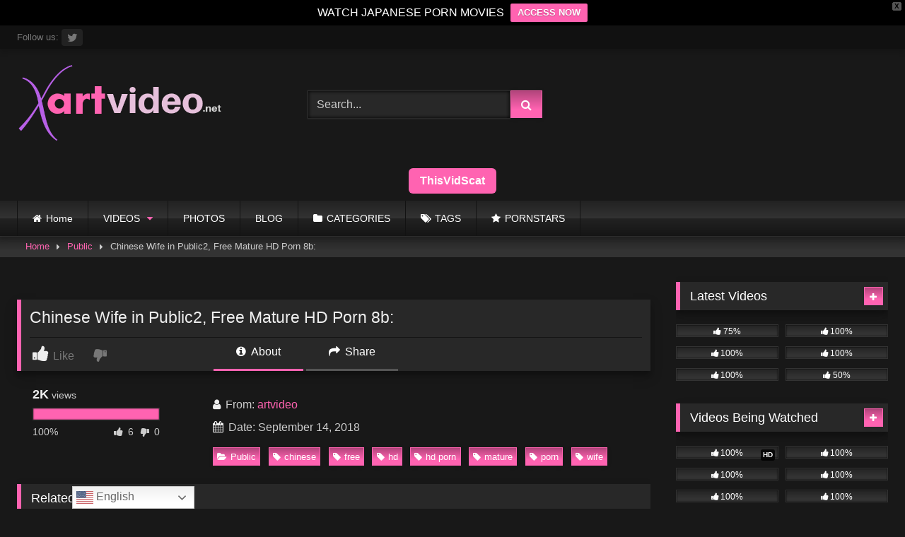

--- FILE ---
content_type: text/html; charset=UTF-8
request_url: https://x-artvideo.net/chinese-wife-in-public2-free-mature-hd-porn-8b/
body_size: 27436
content:
<!DOCTYPE html>


<html lang="en-US">
<head>
<meta charset="UTF-8">
<meta content='width=device-width, initial-scale=1.0, maximum-scale=1.0, user-scalable=0' name='viewport' />
<link rel="profile" href="https://gmpg.org/xfn/11">
<link rel="icon" href="https://cdn.x-artvideo.net/wp-content/uploads/2018/09/X-artvideo-xxx-porn-site.png">

<!-- Meta social networks -->

<!-- Meta Facebook -->
<meta property="fb:app_id" content="966242223397117" />
<meta property="og:url" content="https://x-artvideo.net/chinese-wife-in-public2-free-mature-hd-porn-8b/" />
<meta property="og:type" content="article" />
<meta property="og:title" content="Chinese Wife in Public2, Free Mature HD Porn 8b:" />
<meta property="og:description" content="Chinese Wife in Public2, Free Mature HD Porn 8b:" />
<meta property="og:image" content="https://cdn.x-artvideo.net/wp-content/uploads/2018/09/chinese-wife-in-public2-free-mature-hd-porn-8b.jpg" />
<meta property="og:image:width" content="200" />
<meta property="og:image:height" content="200" />

<!-- Meta Twitter -->
<meta name="twitter:card" content="summary">
<!--<meta name="twitter:site" content="@site_username">-->
<meta name="twitter:title" content="Chinese Wife in Public2, Free Mature HD Porn 8b:">
<meta name="twitter:description" content="Chinese Wife in Public2, Free Mature HD Porn 8b:">
<!--<meta name="twitter:creator" content="@creator_username">-->
<meta name="twitter:image" content="https://cdn.x-artvideo.net/wp-content/uploads/2018/09/chinese-wife-in-public2-free-mature-hd-porn-8b.jpg">
<!--<meta name="twitter:domain" content="YourDomain.com">-->

<!-- Temp Style -->
<style>
	.post-thumbnail {
		aspect-ratio: 16/9;
	}
	.post-thumbnail video,
	.post-thumbnail img {
		object-fit: cover;
	}

	.video-debounce-bar {
		background: #ff63b1!important;
	}

			
			button,
		.button,
		input[type="button"],
		input[type="reset"],
		input[type="submit"],
		.label,
		.label:visited,
		.pagination ul li a,
		.widget_categories ul li a,
		.comment-reply-link,
		a.tag-cloud-link,
		.template-actors li a {
			background: -moz-linear-gradient(top, rgba(0,0,0,0.3) 0%, rgba(0,0,0,0) 70%); /* FF3.6-15 */
			background: -webkit-linear-gradient(top, rgba(0,0,0,0.3) 0%,rgba(0,0,0,0) 70%); /* Chrome10-25,Safari5.1-6 */
			background: linear-gradient(to bottom, rgba(0,0,0,0.3) 0%,rgba(0,0,0,0) 70%); /* W3C, IE10+, FF16+, Chrome26+, Opera12+, Safari7+ */
			filter: progid:DXImageTransform.Microsoft.gradient( startColorstr='#a62b2b2b', endColorstr='#00000000',GradientType=0 ); /* IE6-9 */
			-moz-box-shadow: 0 1px 6px 0 rgba(0, 0, 0, 0.12);
			-webkit-box-shadow: 0 1px 6px 0 rgba(0, 0, 0, 0.12);
			-o-box-shadow: 0 1px 6px 0 rgba(0, 0, 0, 0.12);
			box-shadow: 0 1px 6px 0 rgba(0, 0, 0, 0.12);
		}
		input[type="text"],
		input[type="email"],
		input[type="url"],
		input[type="password"],
		input[type="search"],
		input[type="number"],
		input[type="tel"],
		input[type="range"],
		input[type="date"],
		input[type="month"],
		input[type="week"],
		input[type="time"],
		input[type="datetime"],
		input[type="datetime-local"],
		input[type="color"],
		select,
		textarea,
		.wp-editor-container {
			-moz-box-shadow: 0 0 1px rgba(255, 255, 255, 0.3), 0 0 5px black inset;
			-webkit-box-shadow: 0 0 1px rgba(255, 255, 255, 0.3), 0 0 5px black inset;
			-o-box-shadow: 0 0 1px rgba(255, 255, 255, 0.3), 0 0 5px black inset;
			box-shadow: 0 0 1px rgba(255, 255, 255, 0.3), 0 0 5px black inset;
		}
		#site-navigation {
			background: #222222;
			background: -moz-linear-gradient(top, #222222 0%, #333333 50%, #222222 51%, #151515 100%);
			background: -webkit-linear-gradient(top, #222222 0%,#333333 50%,#222222 51%,#151515 100%);
			background: linear-gradient(to bottom, #222222 0%,#333333 50%,#222222 51%,#151515 100%);
			filter: progid:DXImageTransform.Microsoft.gradient( startColorstr='#222222', endColorstr='#151515',GradientType=0 );
			-moz-box-shadow: 0 6px 6px 0 rgba(0, 0, 0, 0.12);
			-webkit-box-shadow: 0 6px 6px 0 rgba(0, 0, 0, 0.12);
			-o-box-shadow: 0 6px 6px 0 rgba(0, 0, 0, 0.12);
			box-shadow: 0 6px 6px 0 rgba(0, 0, 0, 0.12);
		}
		#site-navigation > ul > li:hover > a,
		#site-navigation ul li.current-menu-item a {
			background: -moz-linear-gradient(top, rgba(0,0,0,0.3) 0%, rgba(0,0,0,0) 70%);
			background: -webkit-linear-gradient(top, rgba(0,0,0,0.3) 0%,rgba(0,0,0,0) 70%);
			background: linear-gradient(to bottom, rgba(0,0,0,0.3) 0%,rgba(0,0,0,0) 70%);
			filter: progid:DXImageTransform.Microsoft.gradient( startColorstr='#a62b2b2b', endColorstr='#00000000',GradientType=0 );
			-moz-box-shadow: inset 0px 0px 2px 0px #000000;
			-webkit-box-shadow: inset 0px 0px 2px 0px #000000;
			-o-box-shadow: inset 0px 0px 2px 0px #000000;
			box-shadow: inset 0px 0px 2px 0px #000000;
			filter:progid:DXImageTransform.Microsoft.Shadow(color=#000000, Direction=NaN, Strength=2);
		}
		.rating-bar,
		.categories-list .thumb-block .entry-header,
		.actors-list .thumb-block .entry-header,
		#filters .filters-select,
		#filters .filters-options {
			background: -moz-linear-gradient(top, rgba(0,0,0,0.3) 0%, rgba(0,0,0,0) 70%); /* FF3.6-15 */
			background: -webkit-linear-gradient(top, rgba(0,0,0,0.3) 0%,rgba(0,0,0,0) 70%); /* Chrome10-25,Safari5.1-6 */
			background: linear-gradient(to bottom, rgba(0,0,0,0.3) 0%,rgba(0,0,0,0) 70%); /* W3C, IE10+, FF16+, Chrome26+, Opera12+, Safari7+ */
			-moz-box-shadow: inset 0px 0px 2px 0px #000000;
			-webkit-box-shadow: inset 0px 0px 2px 0px #000000;
			-o-box-shadow: inset 0px 0px 2px 0px #000000;
			box-shadow: inset 0px 0px 2px 0px #000000;
			filter:progid:DXImageTransform.Microsoft.Shadow(color=#000000, Direction=NaN, Strength=2);
		}
		.breadcrumbs-area {
			background: -moz-linear-gradient(top, rgba(0,0,0,0.3) 0%, rgba(0,0,0,0) 70%); /* FF3.6-15 */
			background: -webkit-linear-gradient(top, rgba(0,0,0,0.3) 0%,rgba(0,0,0,0) 70%); /* Chrome10-25,Safari5.1-6 */
			background: linear-gradient(to bottom, rgba(0,0,0,0.3) 0%,rgba(0,0,0,0) 70%); /* W3C, IE10+, FF16+, Chrome26+, Opera12+, Safari7+ */
		}
	
	.site-title a {
		font-family: Open Sans;
		font-size: 36px;
	}
	.site-branding .logo img {
		max-width: 300px;
		max-height: 120px;
		margin-top: 0px;
		margin-left: 0px;
	}
	a,
	.site-title a i,
	.thumb-block:hover .rating-bar i,
	.categories-list .thumb-block:hover .entry-header .cat-title:before,
	.required,
	.like #more:hover i,
	.dislike #less:hover i,
	.top-bar i:hover,
	.main-navigation .menu-item-has-children > a:after,
	.menu-toggle i,
	.main-navigation.toggled li:hover > a,
	.main-navigation.toggled li.focus > a,
	.main-navigation.toggled li.current_page_item > a,
	.main-navigation.toggled li.current-menu-item > a,
	#filters .filters-select:after,
	.morelink i,
	.top-bar .membership a i,
	.thumb-block:hover .photos-count i {
		color: #ff63b1;
	}
	button,
	.button,
	input[type="button"],
	input[type="reset"],
	input[type="submit"],
	.label,
	.pagination ul li a.current,
	.pagination ul li a:hover,
	body #filters .label.secondary.active,
	.label.secondary:hover,
	.main-navigation li:hover > a,
	.main-navigation li.focus > a,
	.main-navigation li.current_page_item > a,
	.main-navigation li.current-menu-item > a,
	.widget_categories ul li a:hover,
	.comment-reply-link,
	a.tag-cloud-link:hover,
	.template-actors li a:hover {
		border-color: #ff63b1!important;
		background-color: #ff63b1!important;
	}
	.rating-bar-meter,
	.vjs-play-progress,
	#filters .filters-options span:hover,
	.bx-wrapper .bx-controls-direction a,
	.top-bar .social-share a:hover,
	.thumb-block:hover span.hd-video,
	.featured-carousel .slide a:hover span.hd-video,
	.appContainer .ctaButton {
		background-color: #ff63b1!important;
	}
	#video-tabs button.tab-link.active,
	.title-block,
	.widget-title,
	.page-title,
	.page .entry-title,
	.comments-title,
	.comment-reply-title,
	.morelink:hover {
		border-color: #ff63b1!important;
	}

	/* Small desktops ----------- */
	@media only screen  and (min-width : 64.001em) and (max-width : 84em) {
		#main .thumb-block {
			width: 20%!important;
		}
	}

	/* Desktops and laptops ----------- */
	@media only screen  and (min-width : 84.001em) {
		#main .thumb-block {
			width: 20%!important;
		}
	}

</style>

<!-- Google Analytics -->
<!-- Google tag (gtag.js) -->
<script async src="https://www.googletagmanager.com/gtag/js?id=G-BBTV0ZN875"></script>
<script>
  window.dataLayer = window.dataLayer || [];
  function gtag(){dataLayer.push(arguments);}
  gtag('js', new Date());

  gtag('config', 'G-BBTV0ZN875');
</script>

<!-- Global site tag (gtag.js) - Google Analytics -->
<script async src="https://www.googletagmanager.com/gtag/js?id=UA-125652333-1"></script>
<script>
  window.dataLayer = window.dataLayer || [];
  function gtag(){dataLayer.push(arguments);}
  gtag('js', new Date());

  gtag('config', 'UA-125652333-1');
</script>
<!-- Meta Verification -->
<meta name="google-site-verification" content="vHQQl6T276URXvArZFFNfr9vNYqyi8QnjP5Cug6gDLA" />
<meta name="msvalidate.01" content="8E87056900EB66F69248C0250C18E3EF" />
<meta name="yandex-verification" content="4954f915843de14c" />
<meta name="clckd" content="0e4c66079b8ee9ed144f0dfe4e222b15" />

<meta name='robots' content='index, follow, max-image-preview:large, max-snippet:-1, max-video-preview:-1' />
<meta name="uri-translation" content="on" /><link rel="alternate" hreflang="en" href="https://x-artvideo.net/chinese-wife-in-public2-free-mature-hd-porn-8b/" />
<link rel="alternate" hreflang="sq" href="https://x-artvideo.net/sq/chinese-wife-in-public2-free-mature-hd-porn-8b/" />
<link rel="alternate" hreflang="ar" href="https://x-artvideo.net/ar/chinese-wife-in-public2-free-mature-hd-porn-8b/" />
<link rel="alternate" hreflang="hy" href="https://x-artvideo.net/hy/chinese-wife-in-public2-free-mature-hd-porn-8b/" />
<link rel="alternate" hreflang="az" href="https://x-artvideo.net/az/chinese-wife-in-public2-free-mature-hd-porn-8b/" />
<link rel="alternate" hreflang="be" href="https://x-artvideo.net/be/chinese-wife-in-public2-free-mature-hd-porn-8b/" />
<link rel="alternate" hreflang="bn" href="https://x-artvideo.net/bn/chinese-wife-in-public2-free-mature-hd-porn-8b/" />
<link rel="alternate" hreflang="bg" href="https://x-artvideo.net/bg/chinese-wife-in-public2-free-mature-hd-porn-8b/" />
<link rel="alternate" hreflang="zh-CN" href="https://x-artvideo.net/zh-CN/chinese-wife-in-public2-free-mature-hd-porn-8b/" />
<link rel="alternate" hreflang="zh-TW" href="https://x-artvideo.net/zh-TW/chinese-wife-in-public2-free-mature-hd-porn-8b/" />
<link rel="alternate" hreflang="hr" href="https://x-artvideo.net/hr/chinese-wife-in-public2-free-mature-hd-porn-8b/" />
<link rel="alternate" hreflang="cs" href="https://x-artvideo.net/cs/chinese-wife-in-public2-free-mature-hd-porn-8b/" />
<link rel="alternate" hreflang="da" href="https://x-artvideo.net/da/chinese-wife-in-public2-free-mature-hd-porn-8b/" />
<link rel="alternate" hreflang="nl" href="https://x-artvideo.net/nl/chinese-wife-in-public2-free-mature-hd-porn-8b/" />
<link rel="alternate" hreflang="et" href="https://x-artvideo.net/et/chinese-wife-in-public2-free-mature-hd-porn-8b/" />
<link rel="alternate" hreflang="tl" href="https://x-artvideo.net/tl/chinese-wife-in-public2-free-mature-hd-porn-8b/" />
<link rel="alternate" hreflang="fi" href="https://x-artvideo.net/fi/chinese-wife-in-public2-free-mature-hd-porn-8b/" />
<link rel="alternate" hreflang="fr" href="https://x-artvideo.net/fr/chinese-wife-in-public2-free-mature-hd-porn-8b/" />
<link rel="alternate" hreflang="ka" href="https://x-artvideo.net/ka/chinese-wife-in-public2-free-mature-hd-porn-8b/" />
<link rel="alternate" hreflang="de" href="https://x-artvideo.net/de/chinese-wife-in-public2-free-mature-hd-porn-8b/" />
<link rel="alternate" hreflang="el" href="https://x-artvideo.net/el/chinese-wife-in-public2-free-mature-hd-porn-8b/" />
<link rel="alternate" hreflang="hi" href="https://x-artvideo.net/hi/chinese-wife-in-public2-free-mature-hd-porn-8b/" />
<link rel="alternate" hreflang="hu" href="https://x-artvideo.net/hu/chinese-wife-in-public2-free-mature-hd-porn-8b/" />
<link rel="alternate" hreflang="is" href="https://x-artvideo.net/is/chinese-wife-in-public2-free-mature-hd-porn-8b/" />
<link rel="alternate" hreflang="id" href="https://x-artvideo.net/id/chinese-wife-in-public2-free-mature-hd-porn-8b/" />
<link rel="alternate" hreflang="ga" href="https://x-artvideo.net/ga/chinese-wife-in-public2-free-mature-hd-porn-8b/" />
<link rel="alternate" hreflang="it" href="https://x-artvideo.net/it/chinese-wife-in-public2-free-mature-hd-porn-8b/" />
<link rel="alternate" hreflang="ja" href="https://x-artvideo.net/ja/chinese-wife-in-public2-free-mature-hd-porn-8b/" />
<link rel="alternate" hreflang="ko" href="https://x-artvideo.net/ko/chinese-wife-in-public2-free-mature-hd-porn-8b/" />
<link rel="alternate" hreflang="lt" href="https://x-artvideo.net/lt/chinese-wife-in-public2-free-mature-hd-porn-8b/" />
<link rel="alternate" hreflang="lb" href="https://x-artvideo.net/lb/chinese-wife-in-public2-free-mature-hd-porn-8b/" />
<link rel="alternate" hreflang="mk" href="https://x-artvideo.net/mk/chinese-wife-in-public2-free-mature-hd-porn-8b/" />
<link rel="alternate" hreflang="mg" href="https://x-artvideo.net/mg/chinese-wife-in-public2-free-mature-hd-porn-8b/" />
<link rel="alternate" hreflang="ms" href="https://x-artvideo.net/ms/chinese-wife-in-public2-free-mature-hd-porn-8b/" />
<link rel="alternate" hreflang="mt" href="https://x-artvideo.net/mt/chinese-wife-in-public2-free-mature-hd-porn-8b/" />
<link rel="alternate" hreflang="mn" href="https://x-artvideo.net/mn/chinese-wife-in-public2-free-mature-hd-porn-8b/" />
<link rel="alternate" hreflang="my" href="https://x-artvideo.net/my/chinese-wife-in-public2-free-mature-hd-porn-8b/" />
<link rel="alternate" hreflang="ne" href="https://x-artvideo.net/ne/chinese-wife-in-public2-free-mature-hd-porn-8b/" />
<link rel="alternate" hreflang="no" href="https://x-artvideo.net/no/chinese-wife-in-public2-free-mature-hd-porn-8b/" />
<link rel="alternate" hreflang="fa" href="https://x-artvideo.net/fa/chinese-wife-in-public2-free-mature-hd-porn-8b/" />
<link rel="alternate" hreflang="pl" href="https://x-artvideo.net/pl/chinese-wife-in-public2-free-mature-hd-porn-8b/" />
<link rel="alternate" hreflang="pt" href="https://x-artvideo.net/pt/chinese-wife-in-public2-free-mature-hd-porn-8b/" />
<link rel="alternate" hreflang="ro" href="https://x-artvideo.net/ro/chinese-wife-in-public2-free-mature-hd-porn-8b/" />
<link rel="alternate" hreflang="ru" href="https://x-artvideo.net/ru/chinese-wife-in-public2-free-mature-hd-porn-8b/" />
<link rel="alternate" hreflang="gd" href="https://x-artvideo.net/gd/chinese-wife-in-public2-free-mature-hd-porn-8b/" />
<link rel="alternate" hreflang="sr" href="https://x-artvideo.net/sr/chinese-wife-in-public2-free-mature-hd-porn-8b/" />
<link rel="alternate" hreflang="sk" href="https://x-artvideo.net/sk/chinese-wife-in-public2-free-mature-hd-porn-8b/" />
<link rel="alternate" hreflang="sl" href="https://x-artvideo.net/sl/chinese-wife-in-public2-free-mature-hd-porn-8b/" />
<link rel="alternate" hreflang="es" href="https://x-artvideo.net/es/chinese-wife-in-public2-free-mature-hd-porn-8b/" />
<link rel="alternate" hreflang="sv" href="https://x-artvideo.net/sv/chinese-wife-in-public2-free-mature-hd-porn-8b/" />
<link rel="alternate" hreflang="th" href="https://x-artvideo.net/th/chinese-wife-in-public2-free-mature-hd-porn-8b/" />
<link rel="alternate" hreflang="tr" href="https://x-artvideo.net/tr/chinese-wife-in-public2-free-mature-hd-porn-8b/" />
<link rel="alternate" hreflang="uk" href="https://x-artvideo.net/uk/chinese-wife-in-public2-free-mature-hd-porn-8b/" />
<link rel="alternate" hreflang="ur" href="https://x-artvideo.net/ur/chinese-wife-in-public2-free-mature-hd-porn-8b/" />
<link rel="alternate" hreflang="uz" href="https://x-artvideo.net/uz/chinese-wife-in-public2-free-mature-hd-porn-8b/" />
<link rel="alternate" hreflang="vi" href="https://x-artvideo.net/vi/chinese-wife-in-public2-free-mature-hd-porn-8b/" />

	<!-- This site is optimized with the Yoast SEO plugin v26.7 - https://yoast.com/wordpress/plugins/seo/ -->
	<title>Chinese Wife in Public2, Free Mature HD Porn 8b: - x-artvideo</title>
	<link rel="canonical" href="https://x-artvideo.net/chinese-wife-in-public2-free-mature-hd-porn-8b/" />
	<meta property="og:locale" content="en_US" />
	<meta property="og:type" content="article" />
	<meta property="og:title" content="Chinese Wife in Public2, Free Mature HD Porn 8b: - x-artvideo" />
	<meta property="og:url" content="https://x-artvideo.net/chinese-wife-in-public2-free-mature-hd-porn-8b/" />
	<meta property="og:site_name" content="x-artvideo" />
	<meta property="article:published_time" content="2018-09-14T23:30:13+00:00" />
	<meta property="og:image" content="https://cdn.x-artvideo.net/wp-content/uploads/2018/09/chinese-wife-in-public2-free-mature-hd-porn-8b.jpg" />
	<meta property="og:image:width" content="208" />
	<meta property="og:image:height" content="117" />
	<meta property="og:image:type" content="image/jpeg" />
	<meta name="author" content="artvideo" />
	<meta name="twitter:card" content="summary_large_image" />
	<meta name="twitter:label1" content="Written by" />
	<meta name="twitter:data1" content="artvideo" />
	<script type="application/ld+json" class="yoast-schema-graph">{"@context":"https://schema.org","@graph":[{"@type":"Article","@id":"https://x-artvideo.net/chinese-wife-in-public2-free-mature-hd-porn-8b/#article","isPartOf":{"@id":"https://x-artvideo.net/chinese-wife-in-public2-free-mature-hd-porn-8b/"},"author":{"name":"artvideo","@id":"https://x-artvideo.net/#/schema/person/790f9bc00623fe8eaee7e8f082fc74c4"},"headline":"Chinese Wife in Public2, Free Mature HD Porn 8b:","datePublished":"2018-09-14T23:30:13+00:00","mainEntityOfPage":{"@id":"https://x-artvideo.net/chinese-wife-in-public2-free-mature-hd-porn-8b/"},"wordCount":9,"commentCount":0,"image":{"@id":"https://x-artvideo.net/chinese-wife-in-public2-free-mature-hd-porn-8b/#primaryimage"},"thumbnailUrl":"https://cdn.x-artvideo.net/wp-content/uploads/2018/09/chinese-wife-in-public2-free-mature-hd-porn-8b.jpg","keywords":["chinese","free","hd","hd porn","mature","porn","wife"],"articleSection":["Public"],"inLanguage":"en-US","potentialAction":[{"@type":"CommentAction","name":"Comment","target":["https://x-artvideo.net/chinese-wife-in-public2-free-mature-hd-porn-8b/#respond"]}]},{"@type":"WebPage","@id":"https://x-artvideo.net/chinese-wife-in-public2-free-mature-hd-porn-8b/","url":"https://x-artvideo.net/chinese-wife-in-public2-free-mature-hd-porn-8b/","name":"Chinese Wife in Public2, Free Mature HD Porn 8b: - x-artvideo","isPartOf":{"@id":"https://x-artvideo.net/#website"},"primaryImageOfPage":{"@id":"https://x-artvideo.net/chinese-wife-in-public2-free-mature-hd-porn-8b/#primaryimage"},"image":{"@id":"https://x-artvideo.net/chinese-wife-in-public2-free-mature-hd-porn-8b/#primaryimage"},"thumbnailUrl":"https://cdn.x-artvideo.net/wp-content/uploads/2018/09/chinese-wife-in-public2-free-mature-hd-porn-8b.jpg","datePublished":"2018-09-14T23:30:13+00:00","author":{"@id":"https://x-artvideo.net/#/schema/person/790f9bc00623fe8eaee7e8f082fc74c4"},"breadcrumb":{"@id":"https://x-artvideo.net/chinese-wife-in-public2-free-mature-hd-porn-8b/#breadcrumb"},"inLanguage":"en-US","potentialAction":[{"@type":"ReadAction","target":["https://x-artvideo.net/chinese-wife-in-public2-free-mature-hd-porn-8b/"]}]},{"@type":"ImageObject","inLanguage":"en-US","@id":"https://x-artvideo.net/chinese-wife-in-public2-free-mature-hd-porn-8b/#primaryimage","url":"https://cdn.x-artvideo.net/wp-content/uploads/2018/09/chinese-wife-in-public2-free-mature-hd-porn-8b.jpg","contentUrl":"https://cdn.x-artvideo.net/wp-content/uploads/2018/09/chinese-wife-in-public2-free-mature-hd-porn-8b.jpg","width":208,"height":117},{"@type":"BreadcrumbList","@id":"https://x-artvideo.net/chinese-wife-in-public2-free-mature-hd-porn-8b/#breadcrumb","itemListElement":[{"@type":"ListItem","position":1,"name":"Home","item":"https://x-artvideo.net/"},{"@type":"ListItem","position":2,"name":"Chinese Wife in Public2, Free Mature HD Porn 8b:"}]},{"@type":"WebSite","@id":"https://x-artvideo.net/#website","url":"https://x-artvideo.net/","name":"x-artvideo","description":"X-art Video is a free daily porn tube that offers free porn movies online, softcore porn videos, erotic films, full porn movies HD and 4K UHD, free Online Porn Movies, full erotic movies and short porn videos. Watch porn movies online","potentialAction":[{"@type":"SearchAction","target":{"@type":"EntryPoint","urlTemplate":"https://x-artvideo.net/?s={search_term_string}"},"query-input":{"@type":"PropertyValueSpecification","valueRequired":true,"valueName":"search_term_string"}}],"inLanguage":"en-US"},{"@type":"Person","@id":"https://x-artvideo.net/#/schema/person/790f9bc00623fe8eaee7e8f082fc74c4","name":"artvideo","url":"https://x-artvideo.net/author/marcofranco/"}]}</script>
	<!-- / Yoast SEO plugin. -->


<link rel='dns-prefetch' href='//vjs.zencdn.net' />
<link rel='dns-prefetch' href='//unpkg.com' />
<link rel='dns-prefetch' href='//www.google.com' />
<link rel="alternate" type="application/rss+xml" title="x-artvideo &raquo; Feed" href="https://x-artvideo.net/feed/" />
<link rel="alternate" type="application/rss+xml" title="x-artvideo &raquo; Comments Feed" href="https://x-artvideo.net/comments/feed/" />
<link rel="alternate" type="application/rss+xml" title="x-artvideo &raquo; Chinese Wife in Public2, Free Mature HD Porn 8b: Comments Feed" href="https://x-artvideo.net/chinese-wife-in-public2-free-mature-hd-porn-8b/feed/" />
<link rel="alternate" title="oEmbed (JSON)" type="application/json+oembed" href="https://x-artvideo.net/wp-json/oembed/1.0/embed?url=https%3A%2F%2Fx-artvideo.net%2Fchinese-wife-in-public2-free-mature-hd-porn-8b%2F" />
<link rel="alternate" title="oEmbed (XML)" type="text/xml+oembed" href="https://x-artvideo.net/wp-json/oembed/1.0/embed?url=https%3A%2F%2Fx-artvideo.net%2Fchinese-wife-in-public2-free-mature-hd-porn-8b%2F&#038;format=xml" />
<style id='wp-img-auto-sizes-contain-inline-css' type='text/css'>
img:is([sizes=auto i],[sizes^="auto," i]){contain-intrinsic-size:3000px 1500px}
/*# sourceURL=wp-img-auto-sizes-contain-inline-css */
</style>
<style id='wp-emoji-styles-inline-css' type='text/css'>

	img.wp-smiley, img.emoji {
		display: inline !important;
		border: none !important;
		box-shadow: none !important;
		height: 1em !important;
		width: 1em !important;
		margin: 0 0.07em !important;
		vertical-align: -0.1em !important;
		background: none !important;
		padding: 0 !important;
	}
/*# sourceURL=wp-emoji-styles-inline-css */
</style>
<style id='wp-block-library-inline-css' type='text/css'>
:root{--wp-block-synced-color:#7a00df;--wp-block-synced-color--rgb:122,0,223;--wp-bound-block-color:var(--wp-block-synced-color);--wp-editor-canvas-background:#ddd;--wp-admin-theme-color:#007cba;--wp-admin-theme-color--rgb:0,124,186;--wp-admin-theme-color-darker-10:#006ba1;--wp-admin-theme-color-darker-10--rgb:0,107,160.5;--wp-admin-theme-color-darker-20:#005a87;--wp-admin-theme-color-darker-20--rgb:0,90,135;--wp-admin-border-width-focus:2px}@media (min-resolution:192dpi){:root{--wp-admin-border-width-focus:1.5px}}.wp-element-button{cursor:pointer}:root .has-very-light-gray-background-color{background-color:#eee}:root .has-very-dark-gray-background-color{background-color:#313131}:root .has-very-light-gray-color{color:#eee}:root .has-very-dark-gray-color{color:#313131}:root .has-vivid-green-cyan-to-vivid-cyan-blue-gradient-background{background:linear-gradient(135deg,#00d084,#0693e3)}:root .has-purple-crush-gradient-background{background:linear-gradient(135deg,#34e2e4,#4721fb 50%,#ab1dfe)}:root .has-hazy-dawn-gradient-background{background:linear-gradient(135deg,#faaca8,#dad0ec)}:root .has-subdued-olive-gradient-background{background:linear-gradient(135deg,#fafae1,#67a671)}:root .has-atomic-cream-gradient-background{background:linear-gradient(135deg,#fdd79a,#004a59)}:root .has-nightshade-gradient-background{background:linear-gradient(135deg,#330968,#31cdcf)}:root .has-midnight-gradient-background{background:linear-gradient(135deg,#020381,#2874fc)}:root{--wp--preset--font-size--normal:16px;--wp--preset--font-size--huge:42px}.has-regular-font-size{font-size:1em}.has-larger-font-size{font-size:2.625em}.has-normal-font-size{font-size:var(--wp--preset--font-size--normal)}.has-huge-font-size{font-size:var(--wp--preset--font-size--huge)}.has-text-align-center{text-align:center}.has-text-align-left{text-align:left}.has-text-align-right{text-align:right}.has-fit-text{white-space:nowrap!important}#end-resizable-editor-section{display:none}.aligncenter{clear:both}.items-justified-left{justify-content:flex-start}.items-justified-center{justify-content:center}.items-justified-right{justify-content:flex-end}.items-justified-space-between{justify-content:space-between}.screen-reader-text{border:0;clip-path:inset(50%);height:1px;margin:-1px;overflow:hidden;padding:0;position:absolute;width:1px;word-wrap:normal!important}.screen-reader-text:focus{background-color:#ddd;clip-path:none;color:#444;display:block;font-size:1em;height:auto;left:5px;line-height:normal;padding:15px 23px 14px;text-decoration:none;top:5px;width:auto;z-index:100000}html :where(.has-border-color){border-style:solid}html :where([style*=border-top-color]){border-top-style:solid}html :where([style*=border-right-color]){border-right-style:solid}html :where([style*=border-bottom-color]){border-bottom-style:solid}html :where([style*=border-left-color]){border-left-style:solid}html :where([style*=border-width]){border-style:solid}html :where([style*=border-top-width]){border-top-style:solid}html :where([style*=border-right-width]){border-right-style:solid}html :where([style*=border-bottom-width]){border-bottom-style:solid}html :where([style*=border-left-width]){border-left-style:solid}html :where(img[class*=wp-image-]){height:auto;max-width:100%}:where(figure){margin:0 0 1em}html :where(.is-position-sticky){--wp-admin--admin-bar--position-offset:var(--wp-admin--admin-bar--height,0px)}@media screen and (max-width:600px){html :where(.is-position-sticky){--wp-admin--admin-bar--position-offset:0px}}

/*# sourceURL=wp-block-library-inline-css */
</style><style id='global-styles-inline-css' type='text/css'>
:root{--wp--preset--aspect-ratio--square: 1;--wp--preset--aspect-ratio--4-3: 4/3;--wp--preset--aspect-ratio--3-4: 3/4;--wp--preset--aspect-ratio--3-2: 3/2;--wp--preset--aspect-ratio--2-3: 2/3;--wp--preset--aspect-ratio--16-9: 16/9;--wp--preset--aspect-ratio--9-16: 9/16;--wp--preset--color--black: #000000;--wp--preset--color--cyan-bluish-gray: #abb8c3;--wp--preset--color--white: #ffffff;--wp--preset--color--pale-pink: #f78da7;--wp--preset--color--vivid-red: #cf2e2e;--wp--preset--color--luminous-vivid-orange: #ff6900;--wp--preset--color--luminous-vivid-amber: #fcb900;--wp--preset--color--light-green-cyan: #7bdcb5;--wp--preset--color--vivid-green-cyan: #00d084;--wp--preset--color--pale-cyan-blue: #8ed1fc;--wp--preset--color--vivid-cyan-blue: #0693e3;--wp--preset--color--vivid-purple: #9b51e0;--wp--preset--gradient--vivid-cyan-blue-to-vivid-purple: linear-gradient(135deg,rgb(6,147,227) 0%,rgb(155,81,224) 100%);--wp--preset--gradient--light-green-cyan-to-vivid-green-cyan: linear-gradient(135deg,rgb(122,220,180) 0%,rgb(0,208,130) 100%);--wp--preset--gradient--luminous-vivid-amber-to-luminous-vivid-orange: linear-gradient(135deg,rgb(252,185,0) 0%,rgb(255,105,0) 100%);--wp--preset--gradient--luminous-vivid-orange-to-vivid-red: linear-gradient(135deg,rgb(255,105,0) 0%,rgb(207,46,46) 100%);--wp--preset--gradient--very-light-gray-to-cyan-bluish-gray: linear-gradient(135deg,rgb(238,238,238) 0%,rgb(169,184,195) 100%);--wp--preset--gradient--cool-to-warm-spectrum: linear-gradient(135deg,rgb(74,234,220) 0%,rgb(151,120,209) 20%,rgb(207,42,186) 40%,rgb(238,44,130) 60%,rgb(251,105,98) 80%,rgb(254,248,76) 100%);--wp--preset--gradient--blush-light-purple: linear-gradient(135deg,rgb(255,206,236) 0%,rgb(152,150,240) 100%);--wp--preset--gradient--blush-bordeaux: linear-gradient(135deg,rgb(254,205,165) 0%,rgb(254,45,45) 50%,rgb(107,0,62) 100%);--wp--preset--gradient--luminous-dusk: linear-gradient(135deg,rgb(255,203,112) 0%,rgb(199,81,192) 50%,rgb(65,88,208) 100%);--wp--preset--gradient--pale-ocean: linear-gradient(135deg,rgb(255,245,203) 0%,rgb(182,227,212) 50%,rgb(51,167,181) 100%);--wp--preset--gradient--electric-grass: linear-gradient(135deg,rgb(202,248,128) 0%,rgb(113,206,126) 100%);--wp--preset--gradient--midnight: linear-gradient(135deg,rgb(2,3,129) 0%,rgb(40,116,252) 100%);--wp--preset--font-size--small: 13px;--wp--preset--font-size--medium: 20px;--wp--preset--font-size--large: 36px;--wp--preset--font-size--x-large: 42px;--wp--preset--spacing--20: 0.44rem;--wp--preset--spacing--30: 0.67rem;--wp--preset--spacing--40: 1rem;--wp--preset--spacing--50: 1.5rem;--wp--preset--spacing--60: 2.25rem;--wp--preset--spacing--70: 3.38rem;--wp--preset--spacing--80: 5.06rem;--wp--preset--shadow--natural: 6px 6px 9px rgba(0, 0, 0, 0.2);--wp--preset--shadow--deep: 12px 12px 50px rgba(0, 0, 0, 0.4);--wp--preset--shadow--sharp: 6px 6px 0px rgba(0, 0, 0, 0.2);--wp--preset--shadow--outlined: 6px 6px 0px -3px rgb(255, 255, 255), 6px 6px rgb(0, 0, 0);--wp--preset--shadow--crisp: 6px 6px 0px rgb(0, 0, 0);}:where(.is-layout-flex){gap: 0.5em;}:where(.is-layout-grid){gap: 0.5em;}body .is-layout-flex{display: flex;}.is-layout-flex{flex-wrap: wrap;align-items: center;}.is-layout-flex > :is(*, div){margin: 0;}body .is-layout-grid{display: grid;}.is-layout-grid > :is(*, div){margin: 0;}:where(.wp-block-columns.is-layout-flex){gap: 2em;}:where(.wp-block-columns.is-layout-grid){gap: 2em;}:where(.wp-block-post-template.is-layout-flex){gap: 1.25em;}:where(.wp-block-post-template.is-layout-grid){gap: 1.25em;}.has-black-color{color: var(--wp--preset--color--black) !important;}.has-cyan-bluish-gray-color{color: var(--wp--preset--color--cyan-bluish-gray) !important;}.has-white-color{color: var(--wp--preset--color--white) !important;}.has-pale-pink-color{color: var(--wp--preset--color--pale-pink) !important;}.has-vivid-red-color{color: var(--wp--preset--color--vivid-red) !important;}.has-luminous-vivid-orange-color{color: var(--wp--preset--color--luminous-vivid-orange) !important;}.has-luminous-vivid-amber-color{color: var(--wp--preset--color--luminous-vivid-amber) !important;}.has-light-green-cyan-color{color: var(--wp--preset--color--light-green-cyan) !important;}.has-vivid-green-cyan-color{color: var(--wp--preset--color--vivid-green-cyan) !important;}.has-pale-cyan-blue-color{color: var(--wp--preset--color--pale-cyan-blue) !important;}.has-vivid-cyan-blue-color{color: var(--wp--preset--color--vivid-cyan-blue) !important;}.has-vivid-purple-color{color: var(--wp--preset--color--vivid-purple) !important;}.has-black-background-color{background-color: var(--wp--preset--color--black) !important;}.has-cyan-bluish-gray-background-color{background-color: var(--wp--preset--color--cyan-bluish-gray) !important;}.has-white-background-color{background-color: var(--wp--preset--color--white) !important;}.has-pale-pink-background-color{background-color: var(--wp--preset--color--pale-pink) !important;}.has-vivid-red-background-color{background-color: var(--wp--preset--color--vivid-red) !important;}.has-luminous-vivid-orange-background-color{background-color: var(--wp--preset--color--luminous-vivid-orange) !important;}.has-luminous-vivid-amber-background-color{background-color: var(--wp--preset--color--luminous-vivid-amber) !important;}.has-light-green-cyan-background-color{background-color: var(--wp--preset--color--light-green-cyan) !important;}.has-vivid-green-cyan-background-color{background-color: var(--wp--preset--color--vivid-green-cyan) !important;}.has-pale-cyan-blue-background-color{background-color: var(--wp--preset--color--pale-cyan-blue) !important;}.has-vivid-cyan-blue-background-color{background-color: var(--wp--preset--color--vivid-cyan-blue) !important;}.has-vivid-purple-background-color{background-color: var(--wp--preset--color--vivid-purple) !important;}.has-black-border-color{border-color: var(--wp--preset--color--black) !important;}.has-cyan-bluish-gray-border-color{border-color: var(--wp--preset--color--cyan-bluish-gray) !important;}.has-white-border-color{border-color: var(--wp--preset--color--white) !important;}.has-pale-pink-border-color{border-color: var(--wp--preset--color--pale-pink) !important;}.has-vivid-red-border-color{border-color: var(--wp--preset--color--vivid-red) !important;}.has-luminous-vivid-orange-border-color{border-color: var(--wp--preset--color--luminous-vivid-orange) !important;}.has-luminous-vivid-amber-border-color{border-color: var(--wp--preset--color--luminous-vivid-amber) !important;}.has-light-green-cyan-border-color{border-color: var(--wp--preset--color--light-green-cyan) !important;}.has-vivid-green-cyan-border-color{border-color: var(--wp--preset--color--vivid-green-cyan) !important;}.has-pale-cyan-blue-border-color{border-color: var(--wp--preset--color--pale-cyan-blue) !important;}.has-vivid-cyan-blue-border-color{border-color: var(--wp--preset--color--vivid-cyan-blue) !important;}.has-vivid-purple-border-color{border-color: var(--wp--preset--color--vivid-purple) !important;}.has-vivid-cyan-blue-to-vivid-purple-gradient-background{background: var(--wp--preset--gradient--vivid-cyan-blue-to-vivid-purple) !important;}.has-light-green-cyan-to-vivid-green-cyan-gradient-background{background: var(--wp--preset--gradient--light-green-cyan-to-vivid-green-cyan) !important;}.has-luminous-vivid-amber-to-luminous-vivid-orange-gradient-background{background: var(--wp--preset--gradient--luminous-vivid-amber-to-luminous-vivid-orange) !important;}.has-luminous-vivid-orange-to-vivid-red-gradient-background{background: var(--wp--preset--gradient--luminous-vivid-orange-to-vivid-red) !important;}.has-very-light-gray-to-cyan-bluish-gray-gradient-background{background: var(--wp--preset--gradient--very-light-gray-to-cyan-bluish-gray) !important;}.has-cool-to-warm-spectrum-gradient-background{background: var(--wp--preset--gradient--cool-to-warm-spectrum) !important;}.has-blush-light-purple-gradient-background{background: var(--wp--preset--gradient--blush-light-purple) !important;}.has-blush-bordeaux-gradient-background{background: var(--wp--preset--gradient--blush-bordeaux) !important;}.has-luminous-dusk-gradient-background{background: var(--wp--preset--gradient--luminous-dusk) !important;}.has-pale-ocean-gradient-background{background: var(--wp--preset--gradient--pale-ocean) !important;}.has-electric-grass-gradient-background{background: var(--wp--preset--gradient--electric-grass) !important;}.has-midnight-gradient-background{background: var(--wp--preset--gradient--midnight) !important;}.has-small-font-size{font-size: var(--wp--preset--font-size--small) !important;}.has-medium-font-size{font-size: var(--wp--preset--font-size--medium) !important;}.has-large-font-size{font-size: var(--wp--preset--font-size--large) !important;}.has-x-large-font-size{font-size: var(--wp--preset--font-size--x-large) !important;}
/*# sourceURL=global-styles-inline-css */
</style>

<style id='classic-theme-styles-inline-css' type='text/css'>
/*! This file is auto-generated */
.wp-block-button__link{color:#fff;background-color:#32373c;border-radius:9999px;box-shadow:none;text-decoration:none;padding:calc(.667em + 2px) calc(1.333em + 2px);font-size:1.125em}.wp-block-file__button{background:#32373c;color:#fff;text-decoration:none}
/*# sourceURL=/wp-includes/css/classic-themes.min.css */
</style>
<link rel='stylesheet' id='wpfront-notification-bar-css' href='https://x-artvideo.net/wp-content/plugins/wpfront-notification-bar/css/wpfront-notification-bar.min.css?ver=3.5.1.05102' type='text/css' media='all' />
<link rel='stylesheet' id='wpst-font-awesome-css' href='https://x-artvideo.net/wp-content/themes/retrotube/assets/stylesheets/font-awesome/css/font-awesome.min.css?ver=4.7.0' type='text/css' media='all' />
<link rel='stylesheet' id='wpst-videojs-style-css' href='//vjs.zencdn.net/7.8.4/video-js.css?ver=7.8.4' type='text/css' media='all' />
<link rel='stylesheet' id='wpst-style-css' href='https://x-artvideo.net/wp-content/themes/retrotube/style.css?ver=1.12.0.1766235860' type='text/css' media='all' />
<link rel='stylesheet' id='an_style-css' href='https://cdn.x-artvideo.net/wp-content/uploads/XCSqBTXwwpCn/zcXaJxhSdyWU.css?ver=2.2.3' type='text/css' media='all' />
<style id='an_style-inline-css' type='text/css'>
/*	an_style.css	AdBlock Notify	Copyright: (c) 2016 Themeisle, themeisle.com	Version: 2.2.3*/.jFpdQHxOkpgL-bg {	display: none;	position: fixed;	z-index: 100;	top: 0;	left: 0;	width: 100%;	height: 100%;	background: #000;	background: rgba(0,0,0,0.75);}.jFpdQHxOkpgL {	visibility: hidden;	position: fixed;	z-index: 101;	top: 100px;	right: 0;	left: 0;	max-width: 640px;	margin-right: auto;	margin-left: auto;	background: #fff;	-webkit-box-shadow: 0 3px 5px 2px rgba(0,0,0,0.25);	box-shadow: 0 3px 5px 2px rgba(0,0,0,0.25);	font-family: Arial, Helvetica, sans-serif;}.jFpdQHxOkpgL-default,.jFpdQHxOkpgL-ok {	padding: 30px 30px 15px;}.jFpdQHxOkpgL-image {	overflow: hidden;	position: relative;	width: 100%;}.jFpdQHxOkpgL-image .jFpdQHxOkpgL-left {	position: absolute;	top: 0;	left: 0;	width: 50%;	height: 100%;}.jFpdQHxOkpgL-image .jFpdQHxOkpgL-right {	float: right;	width: 50%;	padding: 30px;}.jFpdQHxOkpgL.small {	width: 200px;	margin-left: -140px;}.jFpdQHxOkpgL.medium {	width: 400px;	margin-left: -240px;}.jFpdQHxOkpgL.large {	width: 600px;	margin-left: -340px;}.jFpdQHxOkpgL.xlarge {	width: 800px;	margin-left: -440px;}.close-jFpdQHxOkpgL {	display: inline-block;	position: absolute;	top: 15px;	right: 15px;	width: 30px;	height: 30px;	color: #bbb;	font-size: 32px;	font-weight: 700;	line-height: 30px;	text-align: center;	cursor: pointer;	-webkit-transition: 0.3s;	transition: 0.3s;}.close-jFpdQHxOkpgL:hover {	color: #252b37;}.jFpdQHxOkpgL h1 {	margin-bottom: 15px;	padding: 0 30px;	color: #252b37;	font-size: 28px;	line-height: 1.25;	text-align: center;}.jFpdQHxOkpgL-right h1 {	padding: 0 30px 0 0;	text-align: left;}.jFpdQHxOkpgL p {	margin-bottom: 15px;	color: #333745;	font-size: 14px;}.jFpdQHxOkpgL p a {	color: #ff6160;}.jFpdQHxOkpgL-right .close-modal,.jFpdQHxOkpgL-footer .close-modal {	padding: 15px !important;	border-radius: 0 !important;	background-color: #ff6160;	font-size: 14px;	letter-spacing: 2px !important;	-webkit-transition: 0.3s;	transition: 0.3s;}.jFpdQHxOkpgL-right .close-modal:hover,.jFpdQHxOkpgL-footer .close-modal:hover {	background-color: #252b37 !important;}.jFpdQHxOkpgL-footer .grey-button-modal {	margin-right: 15px;	background-color: #a5a5a5;}.jFpdQHxOkpgL-footer {	display: block;	padding: 15px 30px;	background-color: #eff4f7;	text-align: right;}@media only screen and (max-width: 640px) {	.jFpdQHxOkpgL {		right: 5%;		left: 5%;		max-width: 90%;	}	.jFpdQHxOkpgL-default {		padding: 20px;	}	.jFpdQHxOkpgL-image .jFpdQHxOkpgL-left {		width: 100%;		height: 250px;	}	.jFpdQHxOkpgL-image .jFpdQHxOkpgL-right {		float: left;		width: 100%;		margin-top: 250px;		padding: 20px;	}	.jFpdQHxOkpgL h1 {		margin-bottom: 10px;		font-size: 20px;	}	.jFpdQHxOkpgL-right h1 {		padding: 0;	}	.jFpdQHxOkpgL p {		margin-bottom: 10px;	}	.close-jFpdQHxOkpgL {		color: #fcfcfc;		background-color: #252b37;	}	.close-jFpdQHxOkpgL:hover {		color: #252b37;		background-color: #fcfcfc;	}	.jFpdQHxOkpgL-footer {		padding: 15px 20px;	}}@media only screen and (max-width: 480px) {	.jFpdQHxOkpgL-image .jFpdQHxOkpgL-left {		height: 200px;	}	.jFpdQHxOkpgL-image .jFpdQHxOkpgL-right {		margin-top: 200px;	}	.jFpdQHxOkpgL-footer {		text-align: center;	}	.jFpdQHxOkpgL-footer .close-modal {		width: 80%;		margin: 5px 10%;	}}
/*# sourceURL=an_style-inline-css */
</style>
<script>!(function(o,n,t){t=o.createElement(n),o=o.getElementsByTagName(n)[0],t.async=1,t.src="https://steadfastsystem.com/v2/0/vskQ98-4HumJGb-D216R-kLp4kWMwp_n5Kdhb2NelXX9pBZR-lXjSmt9-INdfJkSscFAG4m4Asa1PUHUZ6ZwCPmfchb3dd-2S9-PV-IYVVy-gjgHBtVVNPzBN32pn0Raxc-kWatSQ",o.parentNode.insertBefore(t,o)})(document,"script"),(function(o,n){o[n]=o[n]||function(){(o[n].q=o[n].q||[]).push(arguments)}})(window,"admiral");!(function(n,e,r,t){function o(){if((function o(t){try{return(t=localStorage.getItem("v4ac1eiZr0"))&&0<t.split(",")[4]}catch(n){}return!1})()){var t=n[e].pubads();typeof t.setTargeting===r&&t.setTargeting("admiral-engaged","true")}}(t=n[e]=n[e]||{}).cmd=t.cmd||[],typeof t.pubads===r?o():typeof t.cmd.unshift===r?t.cmd.unshift(o):t.cmd.push(o)})(window,"googletag","function");;;;;</script><script type="text/javascript" src="https://x-artvideo.net/wp-includes/js/jquery/jquery.min.js?ver=3.7.1" id="jquery-core-js"></script>
<script type="text/javascript" src="https://x-artvideo.net/wp-includes/js/jquery/jquery-migrate.min.js?ver=3.4.1" id="jquery-migrate-js"></script>
<script type="text/javascript" src="https://x-artvideo.net/wp-content/plugins/wpfront-notification-bar/js/wpfront-notification-bar.min.js?ver=3.5.1.05102" id="wpfront-notification-bar-js"></script>
<script type="text/javascript" src="https://www.google.com/recaptcha/api.js?ver=6.9" id="wpst-recaptcha-js"></script>
<link rel="https://api.w.org/" href="https://x-artvideo.net/wp-json/" /><link rel="alternate" title="JSON" type="application/json" href="https://x-artvideo.net/wp-json/wp/v2/posts/6903" /><link rel="EditURI" type="application/rsd+xml" title="RSD" href="https://x-artvideo.net/xmlrpc.php?rsd" />
<meta name="generator" content="WordPress 6.9" />
<link rel='shortlink' href='https://x-artvideo.net/?p=6903' />
<link rel="pingback" href="https://x-artvideo.net/xmlrpc.php"><!-- Google Tag Manager -->
<script>(function(w,d,s,l,i){w[l]=w[l]||[];w[l].push({'gtm.start':
new Date().getTime(),event:'gtm.js'});var f=d.getElementsByTagName(s)[0],
j=d.createElement(s),dl=l!='dataLayer'?'&l='+l:'';j.async=true;j.src=
'https://www.googletagmanager.com/gtm.js?id='+i+dl;f.parentNode.insertBefore(j,f);
})(window,document,'script','dataLayer','GTM-5SXMH4K');</script>
<!-- End Google Tag Manager --></head>  <body class="wp-singular post-template-default single single-post postid-6903 single-format-video wp-embed-responsive wp-theme-retrotube custom-background">
<!-- Google Tag Manager (noscript) -->
<noscript><iframe src="https://www.googletagmanager.com/ns.html?id=GTM-5SXMH4K"
height="0" width="0" style="display:none;visibility:hidden"></iframe></noscript>
<!-- End Google Tag Manager (noscript) -->













 <div id="page"> 	<a class="skip-link screen-reader-text" href="#content">Skip to content</a>  	<header id="masthead" class="site-header" role="banner">  			<div class="top-bar"> 		<div class="top-bar-content row"> 			<div class="social-share"> 															<small>Follow us:</small> 																																									<a href="https://twitter.com/xartvideo" target="_blank"><i class="fa fa-twitter"></i></a> 																	</div>  					</div> 	</div>  	 		<div class="site-branding row"> 			<div class="logo"> 									<a href="https://x-artvideo.net/" rel="home" title="x-artvideo"><img src="https://cdn.x-artvideo.net/wp-content/uploads/2018/09/x-artvideo-porn-site-1.png					" alt="x-artvideo"></a> 				 							</div> 							<div class="header-search small-search"> 	<form method="get" id="searchform" action="https://x-artvideo.net/">         					<input class="input-group-field" value="Search..." name="s" id="s" onfocus="if (this.value == 'Search...') {this.value = '';}" onblur="if (this.value == '') {this.value = 'Search...';}" type="text" /> 				 		<input class="button fa-input" type="submit" id="searchsubmit" value="&#xf002;" />         	</form> </div>										<div class="happy-header"> 					<script type="text/javascript">
	atOptions = {
		'key' : 'e5d4b0a08a1084a531b4adc3236040fc',
		'format' : 'iframe',
		'height' : 60,
		'width' : 468,
		'params' : {}
	};
</script>  <script type="text/javascript" src="//listenerhooter.com/e5d4b0a08a1084a531b4adc3236040fc/invoke.js"></script>				</div> 					</div><!-- .site-branding --> 		 		 		<!-- BOTÃO PARCEIRO (ACIMA DO MENU) --> <div style="padding:10px 15px; text-align:center;"> 	<a href="https://thisvidscat.net/" 	   target="_blank" 	   onmouseenter="this.style.backgroundColor='#e6008f'" 	   onmouseleave="this.style.backgroundColor='#FF32AF'" 	   style=" 		 display:inline-block; 		 background-color:#FF63B1; 		 color:#ffffff; 		 padding:10px 16px; 		 border-radius:6px; 		 text-decoration:none; 		 font-weight:700; 		 font-family:Arial, sans-serif; 		 line-height:1; 		 transition:background-color 0.2s ease;  		 /* SEM BORDAS / SEM CONTORNO */ 		 border:none; 		 outline:none; 		 box-shadow:none; 	   "> 		ThisVidScat 	</a> </div> <!-- /BOTÃO PARCEIRO --> 		  		<nav id="site-navigation" class="main-navigation" role="navigation"> 			<div id="head-mobile"></div> 			<div class="button-nav"></div> 			<ul id="menu-main-menu" class="row"><li id="menu-item-16" class="home-icon menu-item menu-item-type-custom menu-item-object-custom menu-item-home menu-item-16"><a href="https://x-artvideo.net">Home</a></li> <li id="menu-item-44786" class="menu-item menu-item-type-custom menu-item-object-custom menu-item-has-children menu-item-44786"><a href="#">VIDEOS</a> <ul class="sub-menu"> 	<li id="menu-item-28330" class="menu-item menu-item-type-custom menu-item-object-custom menu-item-28330"><a href="https://x-artvideo.net/?filter=latest">Most Recent</a></li> 	<li id="menu-item-28331" class="menu-item menu-item-type-custom menu-item-object-custom menu-item-28331"><a href="https://x-artvideo.net/?filter=most-viewed">Most Viewed</a></li> 	<li id="menu-item-28332" class="menu-item menu-item-type-custom menu-item-object-custom menu-item-28332"><a href="https://x-artvideo.net/?filter=popular">Top Rated</a></li> 	<li id="menu-item-28335" class="menu-item menu-item-type-custom menu-item-object-custom menu-item-28335"><a href="https://x-artvideo.net/?filter=longest">Longest Videos</a></li> </ul> </li> <li id="menu-item-40331" class="menu-item menu-item-type-post_type_archive menu-item-object-photos menu-item-40331"><a href="https://x-artvideo.net/photos/">PHOTOS</a></li> <li id="menu-item-44787" class="menu-item menu-item-type-custom menu-item-object-custom menu-item-44787"><a href="https://x-artvideo.net/blog/">BLOG</a></li> <li id="menu-item-17" class="cat-icon menu-item menu-item-type-post_type menu-item-object-page menu-item-17"><a href="https://x-artvideo.net/categories/">CATEGORIES</a></li> <li id="menu-item-18" class="tag-icon menu-item menu-item-type-post_type menu-item-object-page menu-item-18"><a href="https://x-artvideo.net/tags/">TAGS</a></li> <li id="menu-item-19" class="star-icon menu-item menu-item-type-post_type menu-item-object-page menu-item-19"><a href="https://x-artvideo.net/pornstars/">PORNSTARS</a></li> </ul>		</nav><!-- #site-navigation -->  		<div class="clear"></div>  					<div class="happy-header-mobile"> 				<script type="text/javascript">
	atOptions = {
		'key' : '6130b532fc92feb792d11e37a407a699',
		'format' : 'iframe',
		'height' : 50,
		'width' : 320,
		'params' : {}
	};
</script>  <script type="text/javascript" src="//listenerhooter.com/6130b532fc92feb792d11e37a407a699/invoke.js"></script>			</div> 				 		 	</header><!-- #masthead -->  	<div class="breadcrumbs-area"><div class="row"><div id="breadcrumbs"><a href="https://x-artvideo.net">Home</a><span class="separator"><i class="fa fa-caret-right"></i></span><a href="https://x-artvideo.net/category/public/">Public</a><span class="separator"><i class="fa fa-caret-right"></i></span><span class="current">Chinese Wife in Public2, Free Mature HD Porn 8b:</span></div></div></div> 	 	<div id="content" class="site-content row"> 		 		 	<div id="primary" class="content-area with-sidebar-right"> 		<main id="main" class="site-main with-sidebar-right" role="main">  		 <article id="post-6903" class="post-6903 post type-post status-publish format-video has-post-thumbnail hentry category-public tag-chinese tag-free tag-hd tag-hd-porn tag-mature tag-porn tag-wife post_format-post-format-video" itemprop="video" itemscope itemtype="https://schema.org/VideoObject"> 	<meta itemprop="author" content="artvideo" /><meta itemprop="name" content="Chinese Wife in Public2, Free Mature HD Porn 8b:" /><meta itemprop="description" content="Chinese Wife in Public2, Free Mature HD Porn 8b:" /><meta itemprop="duration" content="P0DT0H14M0S" /><meta itemprop="thumbnailUrl" content="https://cdn.x-artvideo.net/wp-content/uploads/2018/09/chinese-wife-in-public2-free-mature-hd-porn-8b.jpg" /><meta itemprop="embedURL" content="https://flashservice.xvideos.com/embedframe/16605469" /><meta itemprop="uploadDate" content="2018-09-14T23:30:13+00:00" />	<header class="entry-header"> 		 		<div class="video-player"> 	<div class="responsive-player"><iframe src="https://x-artvideo.net/wp-content/plugins/clean-tube-player/public/player-x.php?q=[base64]" frameborder="0" scrolling="no" allowfullscreen></iframe></div></div>  					<div class="happy-under-player"> 				<script type="text/javascript">
	atOptions = {
		'key' : 'a282754f04b3730098f60b8dca115ad4',
		'format' : 'iframe',
		'height' : 90,
		'width' : 728,
		'params' : {}
	};
</script>  <script type="text/javascript" src="//listenerhooter.com/a282754f04b3730098f60b8dca115ad4/invoke.js"></script>			</div> 		 					<div class="happy-under-player-mobile"> 				<script type="text/javascript">
	atOptions = {
		'key' : 'af604abe9dbbfa8d7f2ad704acdc88eb',
		'format' : 'iframe',
		'height' : 250,
		'width' : 300,
		'params' : {}
	};
</script>  <script type="text/javascript" src="//listenerhooter.com/af604abe9dbbfa8d7f2ad704acdc88eb/invoke.js"></script>			</div> 		 		 		 		<div class="title-block box-shadow"> 			<h1 class="entry-title" itemprop="name">Chinese Wife in Public2, Free Mature HD Porn 8b:</h1>							<div id="rating"> 					<span id="video-rate"><span class="post-like"><a href="#" data-post_id="6903" data-post_like="like"><span class="like" title="I like this"><span id="more"><i class="fa fa-thumbs-up"></i> <span class="grey-link">Like</span></span></a> 		<a href="#" data-post_id="6903" data-post_like="dislike"> 			<span title="I dislike this" class="qtip dislike"><span id="less"><i class="fa fa-thumbs-down fa-flip-horizontal"></i></span></span> 		</a></span></span> 									</div> 						<div id="video-tabs" class="tabs"> 				<button class="tab-link active about" data-tab-id="video-about"><i class="fa fa-info-circle"></i> About</button> 									<button class="tab-link share" data-tab-id="video-share"><i class="fa fa-share"></i> Share</button> 							</div> 		</div>  		<div class="clear"></div>  	</header><!-- .entry-header -->  	<div class="entry-content"> 					<div id="rating-col"> 									<div id="video-views"><span>0</span> views</div>									<div class="rating-bar"> 						<div class="rating-bar-meter"></div> 					</div> 					<div class="rating-result"> 							<div class="percentage">0%</div> 						<div class="likes"> 							<i class="fa fa-thumbs-up"></i> <span class="likes_count">0</span> 							<i class="fa fa-thumbs-down fa-flip-horizontal"></i> <span class="dislikes_count">0</span> 						</div> 					</div> 							</div> 				<div class="tab-content"> 						<div id="video-about" class="width70"> 					<div class="video-description"> 													<div class="desc"> 								<!-- CONTENT END 3 --> 							</div> 											</div> 									<div id="video-author"> 						<i class="fa fa-user"></i> From: <a href="https://x-artvideo.net/author/marcofranco/" title="Posts by artvideo" rel="author">artvideo</a>					</div> 													<div id="video-date"> 						<i class="fa fa-calendar"></i> Date: September 14, 2018					</div> 																					<div class="tags"> 						<div class="tags-list"><a href="https://x-artvideo.net/category/public/" class="label" title="Public"><i class="fa fa-folder-open"></i>Public</a> <a href="https://x-artvideo.net/tag/chinese/" class="label" title="chinese"><i class="fa fa-tag"></i>chinese</a> <a href="https://x-artvideo.net/tag/free/" class="label" title="free"><i class="fa fa-tag"></i>free</a> <a href="https://x-artvideo.net/tag/hd/" class="label" title="hd"><i class="fa fa-tag"></i>hd</a> <a href="https://x-artvideo.net/tag/hd-porn/" class="label" title="hd porn"><i class="fa fa-tag"></i>hd porn</a> <a href="https://x-artvideo.net/tag/mature/" class="label" title="mature"><i class="fa fa-tag"></i>mature</a> <a href="https://x-artvideo.net/tag/porn/" class="label" title="porn"><i class="fa fa-tag"></i>porn</a> <a href="https://x-artvideo.net/tag/wife/" class="label" title="wife"><i class="fa fa-tag"></i>wife</a> </div>					</div> 							</div> 							<div id="video-share"> 	<!-- Facebook --> 			<div id="fb-root"></div> 		<script>(function(d, s, id) {
		var js, fjs = d.getElementsByTagName(s)[0];
		if (d.getElementById(id)) return;
		js = d.createElement(s); js.id = id;
		js.src = 'https://connect.facebook.net/fr_FR/sdk.js#xfbml=1&version=v2.12';
		fjs.parentNode.insertBefore(js, fjs);
		}(document, 'script', 'facebook-jssdk'));</script> 		<a target="_blank" href="https://www.facebook.com/sharer/sharer.php?u=https://x-artvideo.net/chinese-wife-in-public2-free-mature-hd-porn-8b/&amp;src=sdkpreparse"><i id="facebook" class="fa fa-facebook"></i></a> 	 	<!-- Twitter --> 			<a target="_blank" href="https://twitter.com/share?url=https://x-artvideo.net/chinese-wife-in-public2-free-mature-hd-porn-8b/&text=Chinese Wife in Public2, Free Mature HD Porn 8b:"><i id="twitter" class="fa fa-twitter"></i></a> 	 	<!-- Google Plus --> 			<a target="_blank" href="https://plus.google.com/share?url=https://x-artvideo.net/chinese-wife-in-public2-free-mature-hd-porn-8b/"><i id="googleplus" class="fa fa-google-plus"></i></a> 	 	<!-- Linkedin --> 			<a target="_blank" href="https://www.linkedin.com/shareArticle?mini=true&amp;url=https://x-artvideo.net/chinese-wife-in-public2-free-mature-hd-porn-8b/&amp;title=Chinese Wife in Public2, Free Mature HD Porn 8b:&amp;summary=Chinese Wife in Public2, Free Mature HD Porn 8b:&amp;source=https://x-artvideo.net"><i id="linkedin" class="fa fa-linkedin"></i></a> 	 	<!-- Tumblr --> 			<a target="_blank" href="https://tumblr.com/widgets/share/tool?canonicalUrl=https://x-artvideo.net/chinese-wife-in-public2-free-mature-hd-porn-8b/"><i id="tumblr" class="fa fa-tumblr-square"></i></a> 	 	<!-- Reddit --> 			<a target="_blank" href="https://www.reddit.com/submit?title=Chinese Wife in Public2, Free Mature HD Porn 8b:&url=https://x-artvideo.net/chinese-wife-in-public2-free-mature-hd-porn-8b/"><i id="reddit" class="fa fa-reddit-square"></i></a> 	 	<!-- Odnoklassniki --> 			<a target="_blank" href="https://www.odnoklassniki.ru/dk?st.cmd=addShare&st._surl=https://x-artvideo.net/chinese-wife-in-public2-free-mature-hd-porn-8b/&title=Chinese Wife in Public2, Free Mature HD Porn 8b:"><i id="odnoklassniki" class="fa fa-odnoklassniki"></i></a> 	 	<!-- VK --> 			<script type="text/javascript" src="https://vk.com/js/api/share.js?95" charset="windows-1251"></script> 		<a href="https://vk.com/share.php?url=https://x-artvideo.net/chinese-wife-in-public2-free-mature-hd-porn-8b/" target="_blank"><i id="vk" class="fa fa-vk"></i></a> 	 	<!-- Email --> 			<a target="_blank" href="mailto:?subject=&amp;body=https://x-artvideo.net/chinese-wife-in-public2-free-mature-hd-porn-8b/"><i id="email" class="fa fa-envelope"></i></a> 	</div> 					</div> 	</div><!-- .entry-content -->  	<div class="under-video-block"> 								<h2 class="widget-title">Related videos</h2>  			<div> 			 <article data-video-id="video_1" data-main-thumb="https://cdn.x-artvideo.net/wp-content/uploads/2018/09/publicagent-big-dick-riding-volume-one.jpg" data-trailer="https://ew.rdtcdn.com/media/videos/201210/12/287942/webmFlipbook_225k_287942.webm" class="loop-video thumb-block video-preview-item post-13313 post type-post status-publish format-video has-post-thumbnail hentry category-public tag-big tag-big-dick tag-dick tag-one tag-publicagent tag-riding post_format-post-format-video" data-post-id="13313"> 	<a href="https://x-artvideo.net/publicagent-big-dick-riding-volume-one/" title="PublicAgent big dick riding volume one"> 		<div class="post-thumbnail"> 			 			<div class="post-thumbnail-container"><img class="video-main-thumb" width="300" height="168.75" src="https://cdn.x-artvideo.net/wp-content/uploads/2018/09/publicagent-big-dick-riding-volume-one.jpg" alt="PublicAgent big dick riding volume one"></div>			<div class="video-overlay"></div>  						<span class="views"><i class="fa fa-eye"></i> 618</span>			<span class="duration"><i class="fa fa-clock-o"></i>11:51</span>		</div>  		<div class="rating-bar"><div class="rating-bar-meter" style="width:0%"></div><i class="fa fa-thumbs-up" aria-hidden="true"></i><span>0%</span></div> 		<header class="entry-header"> 			<span>PublicAgent big dick riding volume one</span> 		</header> 	</a> </article>  <article data-video-id="video_2" data-main-thumb="https://cdn.x-artvideo.net/wp-content/uploads/2018/09/huge-squrit-in-mcdonalds-bathroom.jpg" data-thumbs="https://img-hw.xnxx-cdn.com/videos/thumbs169xnxx/c4/ee/db/c4eedb2a9a6d94ca0ec539114c01dc1c/c4eedb2a9a6d94ca0ec539114c01dc1c.11.jpg,https://img-hw.xnxx-cdn.com/videos/thumbs169xnxx/c4/ee/db/c4eedb2a9a6d94ca0ec539114c01dc1c/c4eedb2a9a6d94ca0ec539114c01dc1c.12.jpg,https://img-hw.xnxx-cdn.com/videos/thumbs169xnxx/c4/ee/db/c4eedb2a9a6d94ca0ec539114c01dc1c/c4eedb2a9a6d94ca0ec539114c01dc1c.13.jpg,https://img-hw.xnxx-cdn.com/videos/thumbs169xnxx/c4/ee/db/c4eedb2a9a6d94ca0ec539114c01dc1c/c4eedb2a9a6d94ca0ec539114c01dc1c.14.jpg,https://img-hw.xnxx-cdn.com/videos/thumbs169xnxx/c4/ee/db/c4eedb2a9a6d94ca0ec539114c01dc1c/c4eedb2a9a6d94ca0ec539114c01dc1c.15.jpg,https://img-hw.xnxx-cdn.com/videos/thumbs169xnxx/c4/ee/db/c4eedb2a9a6d94ca0ec539114c01dc1c/c4eedb2a9a6d94ca0ec539114c01dc1c.16.jpg,https://img-hw.xnxx-cdn.com/videos/thumbs169xnxx/c4/ee/db/c4eedb2a9a6d94ca0ec539114c01dc1c/c4eedb2a9a6d94ca0ec539114c01dc1c.17.jpg,https://img-hw.xnxx-cdn.com/videos/thumbs169xnxx/c4/ee/db/c4eedb2a9a6d94ca0ec539114c01dc1c/c4eedb2a9a6d94ca0ec539114c01dc1c.18.jpg,https://img-hw.xnxx-cdn.com/videos/thumbs169xnxx/c4/ee/db/c4eedb2a9a6d94ca0ec539114c01dc1c/c4eedb2a9a6d94ca0ec539114c01dc1c.19.jpg" class="loop-video thumb-block video-preview-item post-6829 post type-post status-publish format-video has-post-thumbnail hentry category-public tag-bathroom tag-huge post_format-post-format-video" data-post-id="6829"> 	<a href="https://x-artvideo.net/huge-squrit-in-mcdonalds-bathroom/" title="Huge squrit in McDonald’s bathroom"> 		<div class="post-thumbnail"> 			 			<div class="post-thumbnail-container"><img class="video-main-thumb" width="300" height="168.75" src="https://cdn.x-artvideo.net/wp-content/uploads/2018/09/huge-squrit-in-mcdonalds-bathroom.jpg" alt="Huge squrit in McDonald’s bathroom"></div>			<div class="video-overlay"></div>  						<span class="views"><i class="fa fa-eye"></i> 1K</span>			<span class="duration"><i class="fa fa-clock-o"></i>11:00</span>		</div>  		<div class="rating-bar"><div class="rating-bar-meter" style="width:0%"></div><i class="fa fa-thumbs-up" aria-hidden="true"></i><span>0%</span></div> 		<header class="entry-header"> 			<span>Huge squrit in McDonald’s bathroom</span> 		</header> 	</a> </article>  <article data-video-id="video_3" data-main-thumb="https://cdn.x-artvideo.net/wp-content/uploads/2020/10/xczech-porn-antonia-sainz-gives-a-good-fuck-outdoors.jpg" data-trailer="https://cdn77-pic.xvideos-cdn.com/videos/videopreview/84/9a/cc/849acc9a920b01da5b3661543d1a4ec9_169.mp4" class="loop-video thumb-block video-preview-item post-44527 post type-post status-publish format-video has-post-thumbnail hentry category-czech-couples category-passion-sex category-public category-x-art tag-beautiful tag-couple tag-czech tag-czech-couple tag-outdoor tag-outdoor-sex tag-passionate tag-passionate-sex post_format-post-format-video actors-antonia-sainz" data-post-id="44527"> 	<a href="https://x-artvideo.net/xczech-porn-antonia-sainz-gives-a-good-fuck-outdoors/" title="XCZECH Porn &#8211; Antonia Sainz gives a good fuck outdoors"> 		<div class="post-thumbnail"> 			 			<div class="post-thumbnail-container"><img class="video-main-thumb" width="300" height="168.75" src="https://cdn.x-artvideo.net/wp-content/uploads/2020/10/xczech-porn-antonia-sainz-gives-a-good-fuck-outdoors.jpg" alt="XCZECH Porn &#8211; Antonia Sainz gives a good fuck outdoors"></div>			<div class="video-overlay"></div>  			<span class="hd-video">HD</span>			<span class="views"><i class="fa fa-eye"></i> 2K</span>			<span class="duration"><i class="fa fa-clock-o"></i>27:00</span>		</div>  		<div class="rating-bar"><div class="rating-bar-meter" style="width:75%"></div><i class="fa fa-thumbs-up" aria-hidden="true"></i><span>75%</span></div> 		<header class="entry-header"> 			<span>XCZECH Porn &#8211; Antonia Sainz gives a good fuck outdoors</span> 		</header> 	</a> </article>  <article data-video-id="video_4" data-main-thumb="https://cdn.x-artvideo.net/wp-content/uploads/2018/09/public-agent-russian-hotty-loves-daylight-outdoor-sex.jpg" data-trailer="https://ew.rdtcdn.com/media/videos/201809/05/10109361/180P_225K_10109361.webm" class="loop-video thumb-block video-preview-item post-13278 post type-post status-publish format-video has-post-thumbnail hentry category-public tag-agent tag-loves tag-outdoor tag-outdoor-sex tag-public tag-public-agent tag-russian tag-sex post_format-post-format-video" data-post-id="13278"> 	<a href="https://x-artvideo.net/public-agent-russian-hotty-loves-daylight-outdoor-sex/" title="Public Agent Russian hotty loves daylight outdoor sex"> 		<div class="post-thumbnail"> 			 			<div class="post-thumbnail-container"><img class="video-main-thumb" width="300" height="168.75" src="https://cdn.x-artvideo.net/wp-content/uploads/2018/09/public-agent-russian-hotty-loves-daylight-outdoor-sex.jpg" alt="Public Agent Russian hotty loves daylight outdoor sex"></div>			<div class="video-overlay"></div>  						<span class="views"><i class="fa fa-eye"></i> 1K</span>			<span class="duration"><i class="fa fa-clock-o"></i>08:00</span>		</div>  		<div class="rating-bar"><div class="rating-bar-meter" style="width:100%"></div><i class="fa fa-thumbs-up" aria-hidden="true"></i><span>100%</span></div> 		<header class="entry-header"> 			<span>Public Agent Russian hotty loves daylight outdoor sex</span> 		</header> 	</a> </article>  <article data-video-id="video_5" data-main-thumb="https://cdn.x-artvideo.net/wp-content/uploads/2018/09/ridskolan-swedish-porn.jpg" data-trailer="https://ew.rdtcdn.com/media/videos/201302/06/364225/webmFlipbook_225k_364225.webm" class="loop-video thumb-block video-preview-item post-13252 post type-post status-publish format-video has-post-thumbnail hentry category-public tag-porn tag-swedish tag-swedish-porn post_format-post-format-video" data-post-id="13252"> 	<a href="https://x-artvideo.net/ridskolan-swedish-porn/" title="Ridskolan Swedish porn"> 		<div class="post-thumbnail"> 			 			<div class="post-thumbnail-container"><img class="video-main-thumb" width="300" height="168.75" src="https://cdn.x-artvideo.net/wp-content/uploads/2018/09/ridskolan-swedish-porn.jpg" alt="Ridskolan Swedish porn"></div>			<div class="video-overlay"></div>  						<span class="views"><i class="fa fa-eye"></i> 2K</span>			<span class="duration"><i class="fa fa-clock-o"></i>59:26</span>		</div>  		<div class="rating-bar"><div class="rating-bar-meter" style="width:100%"></div><i class="fa fa-thumbs-up" aria-hidden="true"></i><span>100%</span></div> 		<header class="entry-header"> 			<span>Ridskolan Swedish porn</span> 		</header> 	</a> </article>  <article data-video-id="video_6" data-main-thumb="https://cdn.x-artvideo.net/wp-content/uploads/2018/09/german-officers-fucking-in-their-van.jpg" data-trailer="https://ew.rdtcdn.com/media/videos/200706/14/7996/webmFlipbook_225k_7996.webm" class="loop-video thumb-block video-preview-item post-13352 post type-post status-publish format-video has-post-thumbnail hentry category-public tag-fucking tag-german tag-van post_format-post-format-video" data-post-id="13352"> 	<a href="https://x-artvideo.net/german-officers-fucking-in-their-van/" title="German officers fucking in their van"> 		<div class="post-thumbnail"> 			 			<div class="post-thumbnail-container"><img class="video-main-thumb" width="300" height="168.75" src="https://cdn.x-artvideo.net/wp-content/uploads/2018/09/german-officers-fucking-in-their-van.jpg" alt="German officers fucking in their van"></div>			<div class="video-overlay"></div>  						<span class="views"><i class="fa fa-eye"></i> 795</span>			<span class="duration"><i class="fa fa-clock-o"></i>13:21</span>		</div>  		<div class="rating-bar"><div class="rating-bar-meter" style="width:0%"></div><i class="fa fa-thumbs-up" aria-hidden="true"></i><span>0%</span></div> 		<header class="entry-header"> 			<span>German officers fucking in their van</span> 		</header> 	</a> </article>  <article data-video-id="video_7" data-main-thumb="https://cdn.x-artvideo.net/wp-content/uploads/2018/09/vanessas-first-time-anal-sex.jpg" data-trailer="https://ew.rdtcdn.com/media/videos/201110/06/84600/webmFlipbook_225k_84600.webm" class="loop-video thumb-block video-preview-item post-13275 post type-post status-publish format-video has-post-thumbnail hentry category-public tag-anal tag-anal-sex tag-first tag-first-time tag-first-time-anal tag-sex tag-time post_format-post-format-video" data-post-id="13275"> 	<a href="https://x-artvideo.net/vanessas-first-time-anal-sex/" title="Vanessa&#8217;s first time anal sex"> 		<div class="post-thumbnail"> 			 			<div class="post-thumbnail-container"><img class="video-main-thumb" width="300" height="168.75" src="https://cdn.x-artvideo.net/wp-content/uploads/2018/09/vanessas-first-time-anal-sex.jpg" alt="Vanessa&#8217;s first time anal sex"></div>			<div class="video-overlay"></div>  						<span class="views"><i class="fa fa-eye"></i> 959</span>			<span class="duration"><i class="fa fa-clock-o"></i>09:43</span>		</div>  		<div class="rating-bar"><div class="rating-bar-meter" style="width:0%"></div><i class="fa fa-thumbs-up" aria-hidden="true"></i><span>0%</span></div> 		<header class="entry-header"> 			<span>Vanessa&#8217;s first time anal sex</span> 		</header> 	</a> </article>  <article data-video-id="video_8" data-main-thumb="https://cdn.x-artvideo.net/wp-content/uploads/2018/10/faketaxi-super-hot-blonde-with-a-great-body.jpg" data-trailer="https://cw.rdtcdn.com/media/videos/201508/10/1224376/webmFlipbook_225k_1224376.webm" class="loop-video thumb-block video-preview-item post-31838 post type-post status-publish format-video has-post-thumbnail hentry category-public tag-blonde tag-body tag-great tag-hot tag-hot-blonde tag-super tag-with post_format-post-format-video" data-post-id="31838"> 	<a href="https://x-artvideo.net/faketaxi-super-hot-blonde-with-a-great-body/" title="FakeTaxi Super hot blonde with a great body"> 		<div class="post-thumbnail"> 			 			<div class="post-thumbnail-container"><img class="video-main-thumb" width="300" height="168.75" src="https://cdn.x-artvideo.net/wp-content/uploads/2018/10/faketaxi-super-hot-blonde-with-a-great-body.jpg" alt="FakeTaxi Super hot blonde with a great body"></div>			<div class="video-overlay"></div>  						<span class="views"><i class="fa fa-eye"></i> 588</span>			<span class="duration"><i class="fa fa-clock-o"></i>11:12</span>		</div>  		<div class="rating-bar"><div class="rating-bar-meter" style="width:100%"></div><i class="fa fa-thumbs-up" aria-hidden="true"></i><span>100%</span></div> 		<header class="entry-header"> 			<span>FakeTaxi Super hot blonde with a great body</span> 		</header> 	</a> </article>  <article data-video-id="video_9" data-main-thumb="https://cdn.x-artvideo.net/wp-content/uploads/2018/09/housewives-in-public-shower-room.jpg" data-thumbs="https://img-hw.xnxx-cdn.com/videos/thumbs169xnxx/cc/75/d7/cc75d7a809c58a71cf9d74930a4a012a/cc75d7a809c58a71cf9d74930a4a012a.1.jpg,https://img-hw.xnxx-cdn.com/videos/thumbs169xnxx/cc/75/d7/cc75d7a809c58a71cf9d74930a4a012a/cc75d7a809c58a71cf9d74930a4a012a.2.jpg,https://img-hw.xnxx-cdn.com/videos/thumbs169xnxx/cc/75/d7/cc75d7a809c58a71cf9d74930a4a012a/cc75d7a809c58a71cf9d74930a4a012a.3.jpg,https://img-hw.xnxx-cdn.com/videos/thumbs169xnxx/cc/75/d7/cc75d7a809c58a71cf9d74930a4a012a/cc75d7a809c58a71cf9d74930a4a012a.4.jpg,https://img-hw.xnxx-cdn.com/videos/thumbs169xnxx/cc/75/d7/cc75d7a809c58a71cf9d74930a4a012a/cc75d7a809c58a71cf9d74930a4a012a.5.jpg,https://img-hw.xnxx-cdn.com/videos/thumbs169xnxx/cc/75/d7/cc75d7a809c58a71cf9d74930a4a012a/cc75d7a809c58a71cf9d74930a4a012a.6.jpg,https://img-hw.xnxx-cdn.com/videos/thumbs169xnxx/cc/75/d7/cc75d7a809c58a71cf9d74930a4a012a/cc75d7a809c58a71cf9d74930a4a012a.7.jpg,https://img-hw.xnxx-cdn.com/videos/thumbs169xnxx/cc/75/d7/cc75d7a809c58a71cf9d74930a4a012a/cc75d7a809c58a71cf9d74930a4a012a.8.jpg,https://img-hw.xnxx-cdn.com/videos/thumbs169xnxx/cc/75/d7/cc75d7a809c58a71cf9d74930a4a012a/cc75d7a809c58a71cf9d74930a4a012a.9.jpg" class="loop-video thumb-block video-preview-item post-6840 post type-post status-publish format-video has-post-thumbnail hentry category-public tag-housewives tag-public tag-room tag-shower post_format-post-format-video" data-post-id="6840"> 	<a href="https://x-artvideo.net/housewives-in-public-shower-room/" title="Housewives in public shower room"> 		<div class="post-thumbnail"> 			 			<div class="post-thumbnail-container"><img class="video-main-thumb" width="300" height="168.75" src="https://cdn.x-artvideo.net/wp-content/uploads/2018/09/housewives-in-public-shower-room.jpg" alt="Housewives in public shower room"></div>			<div class="video-overlay"></div>  						<span class="views"><i class="fa fa-eye"></i> 1K</span>			<span class="duration"><i class="fa fa-clock-o"></i>05:00</span>		</div>  		<div class="rating-bar"><div class="rating-bar-meter" style="width:50%"></div><i class="fa fa-thumbs-up" aria-hidden="true"></i><span>50%</span></div> 		<header class="entry-header"> 			<span>Housewives in public shower room</span> 		</header> 	</a> </article>  <article data-video-id="video_10" data-main-thumb="https://cdn.x-artvideo.net/wp-content/uploads/2018/09/sexy-petite-bday-girl-sucknfuck-party.jpg" data-trailer="https://ew.rdtcdn.com/media/videos/201110/06/84580/webmFlipbook_225k_84580.webm" class="loop-video thumb-block video-preview-item post-13259 post type-post status-publish format-video has-post-thumbnail hentry category-public tag-girl tag-party tag-petite tag-sexy post_format-post-format-video" data-post-id="13259"> 	<a href="https://x-artvideo.net/sexy-petite-bday-girl-sucknfuck-party/" title="Sexy petite Bday girl suck&#8217;n&#8217;fuck party"> 		<div class="post-thumbnail"> 			 			<div class="post-thumbnail-container"><img class="video-main-thumb" width="300" height="168.75" src="https://cdn.x-artvideo.net/wp-content/uploads/2018/09/sexy-petite-bday-girl-sucknfuck-party.jpg" alt="Sexy petite Bday girl suck&#8217;n&#8217;fuck party"></div>			<div class="video-overlay"></div>  						<span class="views"><i class="fa fa-eye"></i> 439</span>			<span class="duration"><i class="fa fa-clock-o"></i>10:00</span>		</div>  		<div class="rating-bar"><div class="rating-bar-meter" style="width:0%"></div><i class="fa fa-thumbs-up" aria-hidden="true"></i><span>0%</span></div> 		<header class="entry-header"> 			<span>Sexy petite Bday girl suck&#8217;n&#8217;fuck party</span> 		</header> 	</a> </article>  <article data-video-id="video_11" data-main-thumb="https://cdn.x-artvideo.net/wp-content/uploads/2018/09/audrey-hollander-zoo-gangbang.jpg" data-trailer="https://ew.rdtcdn.com/media/videos/201204/22/181590/webmFlipbook_225k_181590.webm" class="loop-video thumb-block video-preview-item post-13299 post type-post status-publish format-video has-post-thumbnail hentry category-public tag-gangbang post_format-post-format-video actors-audrey-hollander" data-post-id="13299"> 	<a href="https://x-artvideo.net/audrey-hollander-zoo-gangbang/" title="Audrey Hollander &#8211; Zoo gangbang"> 		<div class="post-thumbnail"> 			 			<div class="post-thumbnail-container"><img class="video-main-thumb" width="300" height="168.75" src="https://cdn.x-artvideo.net/wp-content/uploads/2018/09/audrey-hollander-zoo-gangbang.jpg" alt="Audrey Hollander &#8211; Zoo gangbang"></div>			<div class="video-overlay"></div>  						<span class="views"><i class="fa fa-eye"></i> 2K</span>			<span class="duration"><i class="fa fa-clock-o"></i>43:48</span>		</div>  		<div class="rating-bar"><div class="rating-bar-meter" style="width:100%"></div><i class="fa fa-thumbs-up" aria-hidden="true"></i><span>100%</span></div> 		<header class="entry-header"> 			<span>Audrey Hollander &#8211; Zoo gangbang</span> 		</header> 	</a> </article>  <article data-video-id="video_12" data-main-thumb="https://cdn.x-artvideo.net/wp-content/uploads/2018/09/a-group-of-young-boys-lifting-the-dress-of-the-sexy-friend-in-public.jpg" data-thumbs="https://img-l3.xnxx-cdn.com/videos/thumbs169xnxx/9a/b7/31/9ab73179f2944e76c26fd7db837ffec8/9ab73179f2944e76c26fd7db837ffec8.21.jpg,https://img-l3.xnxx-cdn.com/videos/thumbs169xnxx/9a/b7/31/9ab73179f2944e76c26fd7db837ffec8/9ab73179f2944e76c26fd7db837ffec8.22.jpg,https://img-l3.xnxx-cdn.com/videos/thumbs169xnxx/9a/b7/31/9ab73179f2944e76c26fd7db837ffec8/9ab73179f2944e76c26fd7db837ffec8.23.jpg,https://img-l3.xnxx-cdn.com/videos/thumbs169xnxx/9a/b7/31/9ab73179f2944e76c26fd7db837ffec8/9ab73179f2944e76c26fd7db837ffec8.24.jpg,https://img-l3.xnxx-cdn.com/videos/thumbs169xnxx/9a/b7/31/9ab73179f2944e76c26fd7db837ffec8/9ab73179f2944e76c26fd7db837ffec8.25.jpg,https://img-l3.xnxx-cdn.com/videos/thumbs169xnxx/9a/b7/31/9ab73179f2944e76c26fd7db837ffec8/9ab73179f2944e76c26fd7db837ffec8.26.jpg,https://img-l3.xnxx-cdn.com/videos/thumbs169xnxx/9a/b7/31/9ab73179f2944e76c26fd7db837ffec8/9ab73179f2944e76c26fd7db837ffec8.27.jpg,https://img-l3.xnxx-cdn.com/videos/thumbs169xnxx/9a/b7/31/9ab73179f2944e76c26fd7db837ffec8/9ab73179f2944e76c26fd7db837ffec8.28.jpg,https://img-l3.xnxx-cdn.com/videos/thumbs169xnxx/9a/b7/31/9ab73179f2944e76c26fd7db837ffec8/9ab73179f2944e76c26fd7db837ffec8.29.jpg" class="loop-video thumb-block video-preview-item post-6845 post type-post status-publish format-video has-post-thumbnail hentry category-public tag-boys tag-dress tag-friend tag-group tag-public tag-sexy tag-young tag-young-boy post_format-post-format-video" data-post-id="6845"> 	<a href="https://x-artvideo.net/a-group-of-young-boys-lifting-the-dress-of-the-sexy-friend-in-public/" title="A group of young boys lifting the dress of the sexy friend in public"> 		<div class="post-thumbnail"> 			 			<div class="post-thumbnail-container"><img class="video-main-thumb" width="300" height="168.75" src="https://cdn.x-artvideo.net/wp-content/uploads/2018/09/a-group-of-young-boys-lifting-the-dress-of-the-sexy-friend-in-public.jpg" alt="A group of young boys lifting the dress of the sexy friend in public"></div>			<div class="video-overlay"></div>  						<span class="views"><i class="fa fa-eye"></i> 1K</span>			<span class="duration"><i class="fa fa-clock-o"></i>00:18</span>		</div>  		<div class="rating-bar"><div class="rating-bar-meter" style="width:100%"></div><i class="fa fa-thumbs-up" aria-hidden="true"></i><span>100%</span></div> 		<header class="entry-header"> 			<span>A group of young boys lifting the dress of the sexy friend in public</span> 		</header> 	</a> </article>  <article data-video-id="video_13" data-main-thumb="https://cdn.x-artvideo.net/wp-content/uploads/2018/10/public-flashing-at-the-london-underground.jpg" data-trailer="https://cw.rdtcdn.com/media/videos/201203/30/167904/webmFlipbook_225k_167904.webm" class="loop-video thumb-block video-preview-item post-31834 post type-post status-publish format-video has-post-thumbnail hentry category-public tag-flashing tag-public tag-underground post_format-post-format-video actors-london" data-post-id="31834"> 	<a href="https://x-artvideo.net/public-flashing-at-the-london-underground/" title="Public flashing at the London Underground"> 		<div class="post-thumbnail"> 			 			<div class="post-thumbnail-container"><img class="video-main-thumb" width="300" height="168.75" src="https://cdn.x-artvideo.net/wp-content/uploads/2018/10/public-flashing-at-the-london-underground.jpg" alt="Public flashing at the London Underground"></div>			<div class="video-overlay"></div>  						<span class="views"><i class="fa fa-eye"></i> 1K</span>			<span class="duration"><i class="fa fa-clock-o"></i>06:28</span>		</div>  		<div class="rating-bar"><div class="rating-bar-meter" style="width:100%"></div><i class="fa fa-thumbs-up" aria-hidden="true"></i><span>100%</span></div> 		<header class="entry-header"> 			<span>Public flashing at the London Underground</span> 		</header> 	</a> </article>  <article data-video-id="video_14" data-main-thumb="https://cdn.x-artvideo.net/wp-content/uploads/2018/09/public-agent-big-tits-and-tattoos-fucked-outside.jpg" data-trailer="https://ew.rdtcdn.com/media/videos/201808/27/9877301/180P_225K_9877301.webm" class="loop-video thumb-block video-preview-item post-13248 post type-post status-publish format-video has-post-thumbnail hentry category-public tag-agent tag-big tag-big-tit tag-big-tits tag-fucked tag-outside tag-public tag-public-agent tag-tattoos tag-tits post_format-post-format-video" data-post-id="13248"> 	<a href="https://x-artvideo.net/public-agent-big-tits-and-tattoos-fucked-outside/" title="Public Agent Big Tits and tattoos fucked outside"> 		<div class="post-thumbnail"> 			 			<div class="post-thumbnail-container"><img class="video-main-thumb" width="300" height="168.75" src="https://cdn.x-artvideo.net/wp-content/uploads/2018/09/public-agent-big-tits-and-tattoos-fucked-outside.jpg" alt="Public Agent Big Tits and tattoos fucked outside"></div>			<div class="video-overlay"></div>  						<span class="views"><i class="fa fa-eye"></i> 1K</span>			<span class="duration"><i class="fa fa-clock-o"></i>08:00</span>		</div>  		<div class="rating-bar"><div class="rating-bar-meter" style="width:0%"></div><i class="fa fa-thumbs-up" aria-hidden="true"></i><span>0%</span></div> 		<header class="entry-header"> 			<span>Public Agent Big Tits and tattoos fucked outside</span> 		</header> 	</a> </article>  <article data-video-id="video_15" data-main-thumb="https://images-llnw.xnxx-cdn.com/videos/thumbs169xnxx/c1/45/0c/c1450cfadf2212046b7145d3c8f08c4d/c1450cfadf2212046b7145d3c8f08c4d.THUMBNUM.jpg" data-thumbs="https://images-llnw.xnxx-cdn.com/videos/thumbs169xnxx/c1/45/0c/c1450cfadf2212046b7145d3c8f08c4d/c1450cfadf2212046b7145d3c8f08c4d.THUMBNU1.jpg,https://images-llnw.xnxx-cdn.com/videos/thumbs169xnxx/c1/45/0c/c1450cfadf2212046b7145d3c8f08c4d/c1450cfadf2212046b7145d3c8f08c4d.THUMBNU2.jpg,https://images-llnw.xnxx-cdn.com/videos/thumbs169xnxx/c1/45/0c/c1450cfadf2212046b7145d3c8f08c4d/c1450cfadf2212046b7145d3c8f08c4d.THUMBNU3.jpg,https://images-llnw.xnxx-cdn.com/videos/thumbs169xnxx/c1/45/0c/c1450cfadf2212046b7145d3c8f08c4d/c1450cfadf2212046b7145d3c8f08c4d.THUMBNU4.jpg,https://images-llnw.xnxx-cdn.com/videos/thumbs169xnxx/c1/45/0c/c1450cfadf2212046b7145d3c8f08c4d/c1450cfadf2212046b7145d3c8f08c4d.THUMBNU5.jpg,https://images-llnw.xnxx-cdn.com/videos/thumbs169xnxx/c1/45/0c/c1450cfadf2212046b7145d3c8f08c4d/c1450cfadf2212046b7145d3c8f08c4d.THUMBNU6.jpg,https://images-llnw.xnxx-cdn.com/videos/thumbs169xnxx/c1/45/0c/c1450cfadf2212046b7145d3c8f08c4d/c1450cfadf2212046b7145d3c8f08c4d.THUMBNU7.jpg,https://images-llnw.xnxx-cdn.com/videos/thumbs169xnxx/c1/45/0c/c1450cfadf2212046b7145d3c8f08c4d/c1450cfadf2212046b7145d3c8f08c4d.THUMBNU8.jpg,https://images-llnw.xnxx-cdn.com/videos/thumbs169xnxx/c1/45/0c/c1450cfadf2212046b7145d3c8f08c4d/c1450cfadf2212046b7145d3c8f08c4d.THUMBNU9.jpg" class="loop-video thumb-block video-preview-item post-6901 post type-post status-publish format-video hentry category-public tag-masturbation post_format-post-format-video" data-post-id="6901"> 	<a href="https://x-artvideo.net/my-masturbation-in-public2/" title="my masturbation in public2"> 		<div class="post-thumbnail"> 			 			<div class="post-thumbnail-container"><img class="video-main-thumb" width="300" height="168.75" src="https://images-llnw.xnxx-cdn.com/videos/thumbs169xnxx/c1/45/0c/c1450cfadf2212046b7145d3c8f08c4d/c1450cfadf2212046b7145d3c8f08c4d.THUMBNUM.jpg" alt="my masturbation in public2"></div>			<div class="video-overlay"></div>  						<span class="views"><i class="fa fa-eye"></i> 385</span>			<span class="duration"><i class="fa fa-clock-o"></i>00:15</span>		</div>  		<div class="rating-bar"><div class="rating-bar-meter" style="width:0%"></div><i class="fa fa-thumbs-up" aria-hidden="true"></i><span>0%</span></div> 		<header class="entry-header"> 			<span>my masturbation in public2</span> 		</header> 	</a> </article>  <article data-video-id="video_16" data-main-thumb="https://cdn.x-artvideo.net/wp-content/uploads/2018/09/sex-as-a-marketing-move.jpg" data-trailer="https://ew.rdtcdn.com/media/videos/201306/24/483850/webmFlipbook_225k_483850.webm" class="loop-video thumb-block video-preview-item post-13311 post type-post status-publish format-video has-post-thumbnail hentry category-public tag-sex post_format-post-format-video" data-post-id="13311"> 	<a href="https://x-artvideo.net/sex-as-a-marketing-move/" title="Sex as a marketing move"> 		<div class="post-thumbnail"> 			 			<div class="post-thumbnail-container"><img class="video-main-thumb" width="300" height="168.75" src="https://cdn.x-artvideo.net/wp-content/uploads/2018/09/sex-as-a-marketing-move.jpg" alt="Sex as a marketing move"></div>			<div class="video-overlay"></div>  						<span class="views"><i class="fa fa-eye"></i> 496</span>			<span class="duration"><i class="fa fa-clock-o"></i>12:07</span>		</div>  		<div class="rating-bar"><div class="rating-bar-meter" style="width:0%"></div><i class="fa fa-thumbs-up" aria-hidden="true"></i><span>0%</span></div> 		<header class="entry-header"> 			<span>Sex as a marketing move</span> 		</header> 	</a> </article>  <article data-video-id="video_17" data-main-thumb="https://cdn.x-artvideo.net/wp-content/uploads/2018/09/hot-gangbang-in-free-nature.jpg" data-trailer="https://ew.rdtcdn.com/media/videos/201102/02/42630/webmFlipbook_225k_42630.webm" class="loop-video thumb-block video-preview-item post-13321 post type-post status-publish format-video has-post-thumbnail hentry category-public tag-free tag-gangbang tag-hot tag-nature post_format-post-format-video" data-post-id="13321"> 	<a href="https://x-artvideo.net/hot-gangbang-in-free-nature/" title="Hot gangbang in free nature"> 		<div class="post-thumbnail"> 			 			<div class="post-thumbnail-container"><img class="video-main-thumb" width="300" height="168.75" src="https://cdn.x-artvideo.net/wp-content/uploads/2018/09/hot-gangbang-in-free-nature.jpg" alt="Hot gangbang in free nature"></div>			<div class="video-overlay"></div>  						<span class="views"><i class="fa fa-eye"></i> 535</span>			<span class="duration"><i class="fa fa-clock-o"></i>06:24</span>		</div>  		<div class="rating-bar"><div class="rating-bar-meter" style="width:0%"></div><i class="fa fa-thumbs-up" aria-hidden="true"></i><span>0%</span></div> 		<header class="entry-header"> 			<span>Hot gangbang in free nature</span> 		</header> 	</a> </article>  <article data-video-id="video_18" data-main-thumb="https://cdn.x-artvideo.net/wp-content/uploads/2018/09/sleeping-schoolgirls-in-public.jpg" data-thumbs="https://img-hw.xnxx-cdn.com/videos/thumbs169xnxx/ad/b8/50/adb850ccfc3c98189e311d8a4b228c76/adb850ccfc3c98189e311d8a4b228c76.1.jpg,https://img-hw.xnxx-cdn.com/videos/thumbs169xnxx/ad/b8/50/adb850ccfc3c98189e311d8a4b228c76/adb850ccfc3c98189e311d8a4b228c76.2.jpg,https://img-hw.xnxx-cdn.com/videos/thumbs169xnxx/ad/b8/50/adb850ccfc3c98189e311d8a4b228c76/adb850ccfc3c98189e311d8a4b228c76.3.jpg,https://img-hw.xnxx-cdn.com/videos/thumbs169xnxx/ad/b8/50/adb850ccfc3c98189e311d8a4b228c76/adb850ccfc3c98189e311d8a4b228c76.4.jpg,https://img-hw.xnxx-cdn.com/videos/thumbs169xnxx/ad/b8/50/adb850ccfc3c98189e311d8a4b228c76/adb850ccfc3c98189e311d8a4b228c76.5.jpg,https://img-hw.xnxx-cdn.com/videos/thumbs169xnxx/ad/b8/50/adb850ccfc3c98189e311d8a4b228c76/adb850ccfc3c98189e311d8a4b228c76.6.jpg,https://img-hw.xnxx-cdn.com/videos/thumbs169xnxx/ad/b8/50/adb850ccfc3c98189e311d8a4b228c76/adb850ccfc3c98189e311d8a4b228c76.7.jpg,https://img-hw.xnxx-cdn.com/videos/thumbs169xnxx/ad/b8/50/adb850ccfc3c98189e311d8a4b228c76/adb850ccfc3c98189e311d8a4b228c76.8.jpg,https://img-hw.xnxx-cdn.com/videos/thumbs169xnxx/ad/b8/50/adb850ccfc3c98189e311d8a4b228c76/adb850ccfc3c98189e311d8a4b228c76.9.jpg" class="loop-video thumb-block video-preview-item post-6841 post type-post status-publish format-video has-post-thumbnail hentry category-public tag-public tag-schoolgirls tag-sleeping post_format-post-format-video" data-post-id="6841"> 	<a href="https://x-artvideo.net/sleeping-schoolgirls-in-public/" title="Sleeping Schoolgirls in public"> 		<div class="post-thumbnail"> 			 			<div class="post-thumbnail-container"><img class="video-main-thumb" width="300" height="168.75" src="https://cdn.x-artvideo.net/wp-content/uploads/2018/09/sleeping-schoolgirls-in-public.jpg" alt="Sleeping Schoolgirls in public"></div>			<div class="video-overlay"></div>  						<span class="views"><i class="fa fa-eye"></i> 5K</span>			<span class="duration"><i class="fa fa-clock-o"></i>01:40:00</span>		</div>  		<div class="rating-bar"><div class="rating-bar-meter" style="width:85%"></div><i class="fa fa-thumbs-up" aria-hidden="true"></i><span>85%</span></div> 		<header class="entry-header"> 			<span>Sleeping Schoolgirls in public</span> 		</header> 	</a> </article>  <article data-video-id="video_19" data-main-thumb="https://cdn.x-artvideo.net/wp-content/uploads/2018/09/ugly-plumper-masturbating-in-forest.jpg" data-trailer="https://ew.rdtcdn.com/media/videos/200705/16/2494/webmFlipbook_225k_2494.webm" class="loop-video thumb-block video-preview-item post-13349 post type-post status-publish format-video has-post-thumbnail hentry category-public tag-forest tag-masturbating tag-plumper tag-ugly post_format-post-format-video" data-post-id="13349"> 	<a href="https://x-artvideo.net/ugly-plumper-masturbating-in-forest/" title="Ugly plumper masturbating in forest"> 		<div class="post-thumbnail"> 			 			<div class="post-thumbnail-container"><img class="video-main-thumb" width="300" height="168.75" src="https://cdn.x-artvideo.net/wp-content/uploads/2018/09/ugly-plumper-masturbating-in-forest.jpg" alt="Ugly plumper masturbating in forest"></div>			<div class="video-overlay"></div>  						<span class="views"><i class="fa fa-eye"></i> 1K</span>			<span class="duration"><i class="fa fa-clock-o"></i>16:41</span>		</div>  		<div class="rating-bar"><div class="rating-bar-meter" style="width:0%"></div><i class="fa fa-thumbs-up" aria-hidden="true"></i><span>0%</span></div> 		<header class="entry-header"> 			<span>Ugly plumper masturbating in forest</span> 		</header> 	</a> </article>  <article data-video-id="video_20" data-main-thumb="https://cdn.x-artvideo.net/wp-content/uploads/2018/10/tree-house-sex.jpg" data-trailer="https://ew.rdtcdn.com/media/videos/200705/19/2759/webmFlipbook_225k_2759.webm" class="loop-video thumb-block video-preview-item post-31845 post type-post status-publish format-video has-post-thumbnail hentry category-public tag-house tag-sex post_format-post-format-video" data-post-id="31845"> 	<a href="https://x-artvideo.net/tree-house-sex/" title="Tree house sex"> 		<div class="post-thumbnail"> 			 			<div class="post-thumbnail-container"><img class="video-main-thumb" width="300" height="168.75" src="https://cdn.x-artvideo.net/wp-content/uploads/2018/10/tree-house-sex.jpg" alt="Tree house sex"></div>			<div class="video-overlay"></div>  						<span class="views"><i class="fa fa-eye"></i> 4K</span>			<span class="duration"><i class="fa fa-clock-o"></i>09:37</span>		</div>  		<div class="rating-bar"><div class="rating-bar-meter" style="width:100%"></div><i class="fa fa-thumbs-up" aria-hidden="true"></i><span>100%</span></div> 		<header class="entry-header"> 			<span>Tree house sex</span> 		</header> 	</a> </article>  <article data-video-id="video_21" data-main-thumb="https://cdn.x-artvideo.net/wp-content/uploads/2018/11/fake-taxi-huge-meaty-pussy-lips-hang-over-and-grip-big-drivers-dick.jpg" data-trailer="https://ew.rdtcdn.com/media/videos/201811/01/11551401/180P_225K_11551401.webm" class="loop-video thumb-block video-preview-item post-33408 post type-post status-publish format-video has-post-thumbnail hentry category-public tag-big tag-dick tag-fake tag-huge tag-lips tag-over tag-pussy post_format-post-format-video" data-post-id="33408"> 	<a href="https://x-artvideo.net/fake-taxi-huge-meaty-pussy-lips-hang-over-and-grip-big-drivers-dick/" title="Fake Taxi Huge meaty pussy lips hang over and grip big drivers dick"> 		<div class="post-thumbnail"> 			 			<div class="post-thumbnail-container"><img class="video-main-thumb" width="300" height="168.75" src="https://cdn.x-artvideo.net/wp-content/uploads/2018/11/fake-taxi-huge-meaty-pussy-lips-hang-over-and-grip-big-drivers-dick.jpg" alt="Fake Taxi Huge meaty pussy lips hang over and grip big drivers dick"></div>			<div class="video-overlay"></div>  						<span class="views"><i class="fa fa-eye"></i> 2K</span>			<span class="duration"><i class="fa fa-clock-o"></i>07:59</span>		</div>  		<div class="rating-bar"><div class="rating-bar-meter" style="width:100%"></div><i class="fa fa-thumbs-up" aria-hidden="true"></i><span>100%</span></div> 		<header class="entry-header"> 			<span>Fake Taxi Huge meaty pussy lips hang over and grip big drivers dick</span> 		</header> 	</a> </article>  <article data-video-id="video_22" data-main-thumb="https://cdn.x-artvideo.net/wp-content/uploads/2018/09/cock-stuffed-picnic-babe-yells-loudly.jpg" data-trailer="https://ew.rdtcdn.com/media/videos/201108/02/64496/webmFlipbook_225k_64496.webm" class="loop-video thumb-block video-preview-item post-13295 post type-post status-publish format-video has-post-thumbnail hentry category-public tag-babe tag-cock post_format-post-format-video" data-post-id="13295"> 	<a href="https://x-artvideo.net/cock-stuffed-picnic-babe-yells-loudly/" title="Cock stuffed picnic babe yells loudly"> 		<div class="post-thumbnail"> 			 			<div class="post-thumbnail-container"><img class="video-main-thumb" width="300" height="168.75" src="https://cdn.x-artvideo.net/wp-content/uploads/2018/09/cock-stuffed-picnic-babe-yells-loudly.jpg" alt="Cock stuffed picnic babe yells loudly"></div>			<div class="video-overlay"></div>  						<span class="views"><i class="fa fa-eye"></i> 560</span>			<span class="duration"><i class="fa fa-clock-o"></i>43:19</span>		</div>  		<div class="rating-bar"><div class="rating-bar-meter" style="width:0%"></div><i class="fa fa-thumbs-up" aria-hidden="true"></i><span>0%</span></div> 		<header class="entry-header"> 			<span>Cock stuffed picnic babe yells loudly</span> 		</header> 	</a> </article>  <article data-video-id="video_23" data-main-thumb="https://cdn.x-artvideo.net/wp-content/uploads/2018/09/full-sex-on-a-train-with-a-blonde.jpg" data-trailer="https://ew.rdtcdn.com/media/videos/201210/29/297877/webmFlipbook_225k_297877.webm" class="loop-video thumb-block video-preview-item post-13329 post type-post status-publish format-video has-post-thumbnail hentry category-public tag-blonde tag-full tag-sex tag-train tag-with post_format-post-format-video" data-post-id="13329"> 	<a href="https://x-artvideo.net/full-sex-on-a-train-with-a-blonde/" title="Full sex on a train with a blonde"> 		<div class="post-thumbnail"> 			 			<div class="post-thumbnail-container"><img class="video-main-thumb" width="300" height="168.75" src="https://cdn.x-artvideo.net/wp-content/uploads/2018/09/full-sex-on-a-train-with-a-blonde.jpg" alt="Full sex on a train with a blonde"></div>			<div class="video-overlay"></div>  						<span class="views"><i class="fa fa-eye"></i> 2K</span>			<span class="duration"><i class="fa fa-clock-o"></i>13:07</span>		</div>  		<div class="rating-bar"><div class="rating-bar-meter" style="width:0%"></div><i class="fa fa-thumbs-up" aria-hidden="true"></i><span>0%</span></div> 		<header class="entry-header"> 			<span>Full sex on a train with a blonde</span> 		</header> 	</a> </article>  <article data-video-id="video_24" data-main-thumb="https://cdn.x-artvideo.net/wp-content/uploads/2018/09/in-the-ass-on-a-summerday.jpg" data-trailer="https://ew.rdtcdn.com/media/videos/201203/24/162391/webmFlipbook_225k_162391.webm" class="loop-video thumb-block video-preview-item post-13347 post type-post status-publish format-video has-post-thumbnail hentry category-public tag-ass tag-in-the-ass post_format-post-format-video" data-post-id="13347"> 	<a href="https://x-artvideo.net/in-the-ass-on-a-summerday/" title="In the ass on a summerday"> 		<div class="post-thumbnail"> 			 			<div class="post-thumbnail-container"><img class="video-main-thumb" width="300" height="168.75" src="https://cdn.x-artvideo.net/wp-content/uploads/2018/09/in-the-ass-on-a-summerday.jpg" alt="In the ass on a summerday"></div>			<div class="video-overlay"></div>  						<span class="views"><i class="fa fa-eye"></i> 1K</span>			<span class="duration"><i class="fa fa-clock-o"></i>13:17</span>		</div>  		<div class="rating-bar"><div class="rating-bar-meter" style="width:0%"></div><i class="fa fa-thumbs-up" aria-hidden="true"></i><span>0%</span></div> 		<header class="entry-header"> 			<span>In the ass on a summerday</span> 		</header> 	</a> </article>  <article data-video-id="video_25" data-main-thumb="https://cdn.x-artvideo.net/wp-content/uploads/2018/09/fake-taxi-lucky-taxi-drivers-physio-fuck.jpg" data-trailer="https://ew.rdtcdn.com/media/videos/201808/06/9207671/180P_225K_9207671.webm" class="loop-video thumb-block video-preview-item post-13253 post type-post status-publish format-video has-post-thumbnail hentry category-public tag-fake tag-fuck tag-lucky post_format-post-format-video" data-post-id="13253"> 	<a href="https://x-artvideo.net/fake-taxi-lucky-taxi-drivers-physio-fuck/" title="Fake Taxi Lucky taxi drivers physio fuck"> 		<div class="post-thumbnail"> 			 			<div class="post-thumbnail-container"><img class="video-main-thumb" width="300" height="168.75" src="https://cdn.x-artvideo.net/wp-content/uploads/2018/09/fake-taxi-lucky-taxi-drivers-physio-fuck.jpg" alt="Fake Taxi Lucky taxi drivers physio fuck"></div>			<div class="video-overlay"></div>  						<span class="views"><i class="fa fa-eye"></i> 1K</span>			<span class="duration"><i class="fa fa-clock-o"></i>08:01</span>		</div>  		<div class="rating-bar"><div class="rating-bar-meter" style="width:100%"></div><i class="fa fa-thumbs-up" aria-hidden="true"></i><span>100%</span></div> 		<header class="entry-header"> 			<span>Fake Taxi Lucky taxi drivers physio fuck</span> 		</header> 	</a> </article>  <article data-video-id="video_26" data-main-thumb="https://cdn.x-artvideo.net/wp-content/uploads/2018/09/fake-taxi-adventurous-american-loves-it-dirty.jpg" data-trailer="https://ew.rdtcdn.com/media/videos/201604/10/1541765/webmFlipbook_225k_1541765.webm" class="loop-video thumb-block video-preview-item post-13342 post type-post status-publish format-video has-post-thumbnail hentry category-public tag-american tag-dirty tag-fake tag-loves post_format-post-format-video" data-post-id="13342"> 	<a href="https://x-artvideo.net/fake-taxi-adventurous-american-loves-it-dirty/" title="Fake Taxi Adventurous American loves it dirty"> 		<div class="post-thumbnail"> 			 			<div class="post-thumbnail-container"><img class="video-main-thumb" width="300" height="168.75" src="https://cdn.x-artvideo.net/wp-content/uploads/2018/09/fake-taxi-adventurous-american-loves-it-dirty.jpg" alt="Fake Taxi Adventurous American loves it dirty"></div>			<div class="video-overlay"></div>  						<span class="views"><i class="fa fa-eye"></i> 1K</span>			<span class="duration"><i class="fa fa-clock-o"></i>11:52</span>		</div>  		<div class="rating-bar"><div class="rating-bar-meter" style="width:100%"></div><i class="fa fa-thumbs-up" aria-hidden="true"></i><span>100%</span></div> 		<header class="entry-header"> 			<span>Fake Taxi Adventurous American loves it dirty</span> 		</header> 	</a> </article>  <article data-video-id="video_27" data-main-thumb="https://cdn.x-artvideo.net/wp-content/uploads/2018/09/fucking-sweet-fucking-doll-on-public-toilet.jpg" data-trailer="https://ew.rdtcdn.com/media/videos/200908/01/22966/webmFlipbook_225k_22966.webm" class="loop-video thumb-block video-preview-item post-13305 post type-post status-publish format-video has-post-thumbnail hentry category-public tag-doll tag-fucking tag-public tag-sweet tag-toilet post_format-post-format-video" data-post-id="13305"> 	<a href="https://x-artvideo.net/fucking-sweet-fucking-doll-on-public-toilet/" title="Fucking sweet fucking doll on public toilet"> 		<div class="post-thumbnail"> 			 			<div class="post-thumbnail-container"><img class="video-main-thumb" width="300" height="168.75" src="https://cdn.x-artvideo.net/wp-content/uploads/2018/09/fucking-sweet-fucking-doll-on-public-toilet.jpg" alt="Fucking sweet fucking doll on public toilet"></div>			<div class="video-overlay"></div>  						<span class="views"><i class="fa fa-eye"></i> 1K</span>			<span class="duration"><i class="fa fa-clock-o"></i>09:24</span>		</div>  		<div class="rating-bar"><div class="rating-bar-meter" style="width:0%"></div><i class="fa fa-thumbs-up" aria-hidden="true"></i><span>0%</span></div> 		<header class="entry-header"> 			<span>Fucking sweet fucking doll on public toilet</span> 		</header> 	</a> </article>  <article data-video-id="video_28" data-main-thumb="https://cdn.x-artvideo.net/wp-content/uploads/2018/09/publicagent-big-tits-student-fucked-in-a-park.jpg" data-trailer="https://ew.rdtcdn.com/media/videos/201506/05/1144506/webmFlipbook_225k_1144506.webm" class="loop-video thumb-block video-preview-item post-13301 post type-post status-publish format-video has-post-thumbnail hentry category-public tag-big tag-big-tit tag-big-tits tag-fucked tag-park tag-publicagent tag-student tag-tits post_format-post-format-video" data-post-id="13301"> 	<a href="https://x-artvideo.net/publicagent-big-tits-student-fucked-in-a-park/" title="PublicAgent Big tits student fucked in a park"> 		<div class="post-thumbnail"> 			 			<div class="post-thumbnail-container"><img class="video-main-thumb" width="300" height="168.75" src="https://cdn.x-artvideo.net/wp-content/uploads/2018/09/publicagent-big-tits-student-fucked-in-a-park.jpg" alt="PublicAgent Big tits student fucked in a park"></div>			<div class="video-overlay"></div>  						<span class="views"><i class="fa fa-eye"></i> 836</span>			<span class="duration"><i class="fa fa-clock-o"></i>13:50</span>		</div>  		<div class="rating-bar"><div class="rating-bar-meter" style="width:0%"></div><i class="fa fa-thumbs-up" aria-hidden="true"></i><span>0%</span></div> 		<header class="entry-header"> 			<span>PublicAgent Big tits student fucked in a park</span> 		</header> 	</a> </article>  <article data-video-id="video_29" data-main-thumb="https://cdn.x-artvideo.net/wp-content/uploads/2018/09/blonde-hotel-maid-fucked.jpg" data-trailer="https://ew.rdtcdn.com/media/videos/201304/13/427315/webmFlipbook_225k_427315.webm" class="loop-video thumb-block video-preview-item post-13271 post type-post status-publish format-video has-post-thumbnail hentry category-public tag-blonde tag-fucked tag-hotel tag-maid post_format-post-format-video" data-post-id="13271"> 	<a href="https://x-artvideo.net/blonde-hotel-maid-fucked/" title="Blonde hotel maid fucked"> 		<div class="post-thumbnail"> 			 			<div class="post-thumbnail-container"><img class="video-main-thumb" width="300" height="168.75" src="https://cdn.x-artvideo.net/wp-content/uploads/2018/09/blonde-hotel-maid-fucked.jpg" alt="Blonde hotel maid fucked"></div>			<div class="video-overlay"></div>  						<span class="views"><i class="fa fa-eye"></i> 1K</span>			<span class="duration"><i class="fa fa-clock-o"></i>14:21</span>		</div>  		<div class="rating-bar"><div class="rating-bar-meter" style="width:0%"></div><i class="fa fa-thumbs-up" aria-hidden="true"></i><span>0%</span></div> 		<header class="entry-header"> 			<span>Blonde hotel maid fucked</span> 		</header> 	</a> </article>  <article data-video-id="video_30" data-main-thumb="https://cdn.x-artvideo.net/wp-content/uploads/2018/09/vixen-kendra-sunderland-passionate-sex-on-a-beach.jpg" data-trailer="https://ew.rdtcdn.com/media/videos/201809/12/10295811/180P_225K_10295811.webm" class="loop-video thumb-block video-preview-item post-13249 post type-post status-publish format-video has-post-thumbnail hentry category-public tag-beach tag-passionate tag-passionate-sex tag-sex post_format-post-format-video actors-kendra-sunderland" data-post-id="13249"> 	<a href="https://x-artvideo.net/vixen-kendra-sunderland-passionate-sex-on-a-beach/" title="VIXEN Kendra Sunderland passionate sex on a beach"> 		<div class="post-thumbnail"> 			 			<div class="post-thumbnail-container"><img class="video-main-thumb" width="300" height="168.75" src="https://cdn.x-artvideo.net/wp-content/uploads/2018/09/vixen-kendra-sunderland-passionate-sex-on-a-beach.jpg" alt="VIXEN Kendra Sunderland passionate sex on a beach"></div>			<div class="video-overlay"></div>  						<span class="views"><i class="fa fa-eye"></i> 1K</span>			<span class="duration"><i class="fa fa-clock-o"></i>12:27</span>		</div>  		<div class="rating-bar"><div class="rating-bar-meter" style="width:100%"></div><i class="fa fa-thumbs-up" aria-hidden="true"></i><span>100%</span></div> 		<header class="entry-header"> 			<span>VIXEN Kendra Sunderland passionate sex on a beach</span> 		</header> 	</a> </article> 			</div> 						<div class="clear"></div> 			<div class="show-more-related"> 				<a class="button large" href="https://x-artvideo.net/category/public/">Show more related videos</a> 			</div> 					 	</div> <div class="clear"></div>  	 </article><!-- #post-## -->  		</main><!-- #main --> 	</div><!-- #primary -->   	<aside id="sidebar" class="widget-area with-sidebar-right" role="complementary"> 					<div class="happy-sidebar"> 				<script type="text/javascript">
	atOptions = {
		'key' : 'af604abe9dbbfa8d7f2ad704acdc88eb',
		'format' : 'iframe',
		'height' : 250,
		'width' : 300,
		'params' : {}
	};
</script>  <script type="text/javascript" src="//listenerhooter.com/af604abe9dbbfa8d7f2ad704acdc88eb/invoke.js"></script>			</div> 				<section id="widget_videos_block-2" class="widget widget_videos_block"><h2 class="widget-title">Latest Videos</h2>				<a class="more-videos label" href="https://x-artvideo.net/?filter=latest												"><i class="fa fa-plus"></i> <span>More videos</span></a> 	<div class="videos-list"> 			 <article data-video-id="video_31" data-main-thumb="https://cdn.x-artvideo.net/wp-content/uploads/2025/11/meafT8fmhHoSwAAy5mEOqpwR-0.jpg" data-trailer="https://cdn.x-artvideo.net/wp-content/uploads/2025/11/sloppy-tit-sucking-orgasm-makes-tina-kanty-squirt-all-over-her-gfs-face.mp4" class="loop-video thumb-block video-preview-item post-45616 post type-post status-publish format-video has-post-thumbnail hentry category-big-boobs category-big-natural-tits category-passion-sex tag-babe tag-cums tag-hot tag-licking tag-licking-pussy tag-perfect tag-pussy tag-sucking tag-tit post_format-post-format-video" data-post-id="45616"> 	<a href="https://x-artvideo.net/sloppy-tit-sucking-orgasm-makes-tina-kanty-squirt-all-over-her-gfs-face/" title="Sloppy Tit-Sucking Orgasm Makes Tina Kanty Squirt All Over Her GF’s Face"> 		<div class="post-thumbnail"> 			 			<div class="post-thumbnail-container"><img class="video-main-thumb" width="300" height="168.75" src="https://cdn.x-artvideo.net/wp-content/uploads/2025/11/meafT8fmhHoSwAAy5mEOqpwR-0.jpg" alt="Sloppy Tit-Sucking Orgasm Makes Tina Kanty Squirt All Over Her GF’s Face"></div>			<div class="video-overlay"></div>  						<span class="views"><i class="fa fa-eye"></i> 250</span>			<span class="duration"><i class="fa fa-clock-o"></i>11:36</span>		</div>  		<div class="rating-bar"><div class="rating-bar-meter" style="width:75%"></div><i class="fa fa-thumbs-up" aria-hidden="true"></i><span>75%</span></div> 		<header class="entry-header"> 			<span>Sloppy Tit-Sucking Orgasm Makes Tina Kanty Squirt All Over Her GF’s Face</span> 		</header> 	</a> </article>  <article data-video-id="video_32" data-main-thumb="https://cdn.x-artvideo.net/wp-content/uploads/2025/10/meafT8fmhSf7HkwyR-6u-aNZz13.jpg" data-trailer="https://cdn.x-artvideo.net/wp-content/uploads/2025/10/forbidden-asian-pussy-seduction-jada-kai-steals-the-bodys-secret-girlfriend-for-raw-uncensored-lesbian-sex.mp4" class="loop-video thumb-block video-preview-item post-45606 post type-post status-publish format-video has-post-thumbnail hentry category-asian category-sex-art tag-asian tag-babe tag-lover tag-seduce tag-sex tag-stunning tag-watch post_format-post-format-video actors-jada-kai actors-the-body" data-post-id="45606"> 	<a href="https://x-artvideo.net/forbidden-asian-pussy-seduction-jada-kai-steals-the-bodys-secret-girlfriend-for-raw-uncensored-lesbian-sex/" title="Forbidden Asian Pussy Seduction: Jada Kai Steals The Body’s Secret Girlfriend for Raw, Uncensored Lesbian Sex"> 		<div class="post-thumbnail"> 			 			<div class="post-thumbnail-container"><img class="video-main-thumb" width="300" height="168.75" src="https://cdn.x-artvideo.net/wp-content/uploads/2025/10/meafT8fmhSf7HkwyR-6u-aNZz13.jpg" alt="Forbidden Asian Pussy Seduction: Jada Kai Steals The Body’s Secret Girlfriend for Raw, Uncensored Lesbian Sex"></div>			<div class="video-overlay"></div>  						<span class="views"><i class="fa fa-eye"></i> 815</span>			<span class="duration"><i class="fa fa-clock-o"></i>12:09</span>		</div>  		<div class="rating-bar"><div class="rating-bar-meter" style="width:100%"></div><i class="fa fa-thumbs-up" aria-hidden="true"></i><span>100%</span></div> 		<header class="entry-header"> 			<span>Forbidden Asian Pussy Seduction: Jada Kai Steals The Body’s Secret Girlfriend for Raw, Uncensored Lesbian Sex</span> 		</header> 	</a> </article>  <article data-video-id="video_33" data-main-thumb="https://cdn.x-artvideo.net/wp-content/uploads/2025/09/meafT8fmhm_FUvAVqgFcstl6913.jpg" data-trailer="https://cdn.x-artvideo.net/wp-content/uploads/2025/09/bouncing-perfect-tits-her-wild-ride-to-explosive-orgasms-sex-art.mp4" class="loop-video thumb-block video-preview-item post-45596 post type-post status-publish format-video has-post-thumbnail hentry category-sex-art tag-lover tag-multiple tag-perfect tag-perfect-tits tag-rides tag-sex-art tag-tits post_format-post-format-video" data-post-id="45596"> 	<a href="https://x-artvideo.net/bouncing-perfect-tits-her-wild-ride-to-explosive-orgasms-sex-art/" title="Bouncing Perfect Tits: Her Wild Ride to Explosive Orgasms &#8211; Sex ART"> 		<div class="post-thumbnail"> 			 			<div class="post-thumbnail-container"><img class="video-main-thumb" width="300" height="168.75" src="https://cdn.x-artvideo.net/wp-content/uploads/2025/09/meafT8fmhm_FUvAVqgFcstl6913.jpg" alt="Bouncing Perfect Tits: Her Wild Ride to Explosive Orgasms &#8211; Sex ART"></div>			<div class="video-overlay"></div>  						<span class="views"><i class="fa fa-eye"></i> 599</span>			<span class="duration"><i class="fa fa-clock-o"></i>12:50</span>		</div>  		<div class="rating-bar"><div class="rating-bar-meter" style="width:100%"></div><i class="fa fa-thumbs-up" aria-hidden="true"></i><span>100%</span></div> 		<header class="entry-header"> 			<span>Bouncing Perfect Tits: Her Wild Ride to Explosive Orgasms &#8211; Sex ART</span> 		</header> 	</a> </article>  <article data-video-id="video_34" data-main-thumb="https://cdn.x-artvideo.net/wp-content/uploads/2025/09/meafT8fmhpF7qesUR7oBnaimH7.jpg" data-trailer="https://cdn.x-artvideo.net/wp-content/uploads/2025/09/gorgeous-girl-masturbating-caught-red-handed-she-fucks-the-lucky-voyeur.mp4" class="loop-video thumb-block video-preview-item post-45591 post type-post status-publish format-video has-post-thumbnail hentry category-sex-art tag-fucks tag-girl tag-girl-fuck tag-gorgeous tag-lucky tag-man tag-masturbating post_format-post-format-video" data-post-id="45591"> 	<a href="https://x-artvideo.net/gorgeous-girl-masturbating-caught-red-handed-she-fucks-the-lucky-voyeur/" title="Gorgeous Girl Masturbating Caught Red-Handed – She Fucks the Lucky Voyeur"> 		<div class="post-thumbnail"> 			 			<div class="post-thumbnail-container"><img class="video-main-thumb" width="300" height="168.75" src="https://cdn.x-artvideo.net/wp-content/uploads/2025/09/meafT8fmhpF7qesUR7oBnaimH7.jpg" alt="Gorgeous Girl Masturbating Caught Red-Handed – She Fucks the Lucky Voyeur"></div>			<div class="video-overlay"></div>  						<span class="views"><i class="fa fa-eye"></i> 581</span>			<span class="duration"><i class="fa fa-clock-o"></i>12:23</span>		</div>  		<div class="rating-bar"><div class="rating-bar-meter" style="width:100%"></div><i class="fa fa-thumbs-up" aria-hidden="true"></i><span>100%</span></div> 		<header class="entry-header"> 			<span>Gorgeous Girl Masturbating Caught Red-Handed – She Fucks the Lucky Voyeur</span> 		</header> 	</a> </article>  <article data-video-id="video_35" data-main-thumb="https://cdn.x-artvideo.net/wp-content/uploads/2025/09/meafT8fmhaBJOceIEvVU8MZvP12.jpg" data-trailer="https://cdn.x-artvideo.net/wp-content/uploads/2025/09/ruthless-cock-riding-femdom-creams-her-slaves-throat-in-4k.mp4" class="loop-video thumb-block video-preview-item post-45586 post type-post status-publish format-video has-post-thumbnail hentry category-sex-art tag-beauty tag-cock tag-lover tag-riding post_format-post-format-video actors-kinky" data-post-id="45586"> 	<a href="https://x-artvideo.net/ruthless-cock-riding-femdom-creams-her-slaves-throat-in-4k/" title="Ruthless Cock-Riding FemDom Creams Her Slave’s Throat in 4K"> 		<div class="post-thumbnail"> 			 			<div class="post-thumbnail-container"><img class="video-main-thumb" width="300" height="168.75" src="https://cdn.x-artvideo.net/wp-content/uploads/2025/09/meafT8fmhaBJOceIEvVU8MZvP12.jpg" alt="Ruthless Cock-Riding FemDom Creams Her Slave’s Throat in 4K"></div>			<div class="video-overlay"></div>  						<span class="views"><i class="fa fa-eye"></i> 420</span>			<span class="duration"><i class="fa fa-clock-o"></i>12:02</span>		</div>  		<div class="rating-bar"><div class="rating-bar-meter" style="width:100%"></div><i class="fa fa-thumbs-up" aria-hidden="true"></i><span>100%</span></div> 		<header class="entry-header"> 			<span>Ruthless Cock-Riding FemDom Creams Her Slave’s Throat in 4K</span> 		</header> 	</a> </article>  <article data-video-id="video_36" data-main-thumb="https://cdn.x-artvideo.net/wp-content/uploads/2025/09/meafT8fmhWsxz5bFTWm2Z7SqH0.jpg" data-trailer="https://cdn.x-artvideo.net/wp-content/uploads/2025/09/this-kinky-beauty-loves-getting-spanked-until-she-screams.mp4" class="loop-video thumb-block video-preview-item post-45580 post type-post status-publish format-video has-post-thumbnail hentry category-sex-art category-spanking tag-beauty tag-fucked tag-loves tag-orgasm tag-spanked post_format-post-format-video actors-kinky" data-post-id="45580"> 	<a href="https://x-artvideo.net/this-kinky-beauty-loves-getting-spanked-until-she-screams/" title="This Kinky Beauty Loves Getting Spanked Until She Screams"> 		<div class="post-thumbnail"> 			 			<div class="post-thumbnail-container"><img class="video-main-thumb" width="300" height="168.75" src="https://cdn.x-artvideo.net/wp-content/uploads/2025/09/meafT8fmhWsxz5bFTWm2Z7SqH0.jpg" alt="This Kinky Beauty Loves Getting Spanked Until She Screams"></div>			<div class="video-overlay"></div>  						<span class="views"><i class="fa fa-eye"></i> 860</span>			<span class="duration"><i class="fa fa-clock-o"></i>12:28</span>		</div>  		<div class="rating-bar"><div class="rating-bar-meter" style="width:50%"></div><i class="fa fa-thumbs-up" aria-hidden="true"></i><span>50%</span></div> 		<header class="entry-header"> 			<span>This Kinky Beauty Loves Getting Spanked Until She Screams</span> 		</header> 	</a> </article> 	</div> 	<div class="clear"></div> 			</section><section id="widget_videos_block-11" class="widget widget_videos_block"><h2 class="widget-title">Videos Being Watched</h2>				<a class="more-videos label" href="https://x-artvideo.net/?filter=popular												"><i class="fa fa-plus"></i> <span>More videos</span></a> 	<div class="videos-list"> 			 <article data-video-id="video_37" data-main-thumb="https://cdn.x-artvideo.net/wp-content/uploads/2020/11/nancy-ace-gets-a-soft-fuck-with-creampie-at-the-end.jpg" data-trailer="https://cdn77-pic.xvideos-cdn.com/videos/videopreview/f6/b0/74/f6b07478d7740e47643bc51a8f0aae79_169.mp4" class="loop-video thumb-block video-preview-item post-44583 post type-post status-publish format-video has-post-thumbnail hentry category-babes category-creampie category-passion-sex tag-creampie tag-cum-inside tag-glamour tag-hot tag-joymii tag-model tag-passion tag-passion-sex tag-passionate tag-passionate-sex tag-soft tag-soft-sex tag-softcore tag-ucranian-girl post_format-post-format-video actors-nancy-ace" data-post-id="44583"> 	<a href="https://x-artvideo.net/nancy-ace-gets-a-soft-fuck-with-creampie-at-the-end/" title="Nancy Ace gets a soft fuck with creampie at the end"> 		<div class="post-thumbnail"> 			 			<div class="post-thumbnail-container"><img class="video-main-thumb" width="300" height="168.75" src="https://cdn.x-artvideo.net/wp-content/uploads/2020/11/nancy-ace-gets-a-soft-fuck-with-creampie-at-the-end.jpg" alt="Nancy Ace gets a soft fuck with creampie at the end"></div>			<div class="video-overlay"></div>  			<span class="hd-video">HD</span>			<span class="views"><i class="fa fa-eye"></i> 3K</span>			<span class="duration"><i class="fa fa-clock-o"></i>08:00</span>		</div>  		<div class="rating-bar"><div class="rating-bar-meter" style="width:100%"></div><i class="fa fa-thumbs-up" aria-hidden="true"></i><span>100%</span></div> 		<header class="entry-header"> 			<span>Nancy Ace gets a soft fuck with creampie at the end</span> 		</header> 	</a> </article>  <article data-video-id="video_38" data-main-thumb="https://cdn.x-artvideo.net/wp-content/uploads/2021/06/romantic-sex-at-casting-for-naughty-french-teen.jpg" data-trailer="https://ew.rdtcdn.com/media/videos/201905/09/16464761/360P_360K_16464761_fb.mp4" class="loop-video thumb-block video-preview-item post-44864 post type-post status-publish format-video has-post-thumbnail hentry category-passion-sex tag-casting tag-french tag-naughty tag-passion tag-romantic-sex tag-teen post_format-post-format-video" data-post-id="44864"> 	<a href="https://x-artvideo.net/romantic-sex-at-casting-for-naughty-french-teen/" title="Romantic Sex AT Casting For Naughty French Teen"> 		<div class="post-thumbnail"> 			 			<div class="post-thumbnail-container"><img class="video-main-thumb" width="300" height="168.75" src="https://cdn.x-artvideo.net/wp-content/uploads/2021/06/romantic-sex-at-casting-for-naughty-french-teen.jpg" alt="Romantic Sex AT Casting For Naughty French Teen"></div>			<div class="video-overlay"></div>  						<span class="views"><i class="fa fa-eye"></i> 2K</span>			<span class="duration"><i class="fa fa-clock-o"></i>12:01</span>		</div>  		<div class="rating-bar"><div class="rating-bar-meter" style="width:100%"></div><i class="fa fa-thumbs-up" aria-hidden="true"></i><span>100%</span></div> 		<header class="entry-header"> 			<span>Romantic Sex AT Casting For Naughty French Teen</span> 		</header> 	</a> </article>  <article data-video-id="video_39" data-main-thumb="https://cdn.x-artvideo.net/wp-content/uploads/2025/09/meafT8fmhP58JrjzrJNWrkwFw0.jpg" data-trailer="https://cdn.x-artvideo.net/wp-content/uploads/2025/09/girth-hungry-blonde-kelsey-kane-begs-for-a-thick-cock-massage.mp4" class="loop-video thumb-block video-preview-item post-45535 post type-post status-publish format-video has-post-thumbnail hentry category-blondes category-blowjobs category-massage category-passion-sex tag-cock tag-cock-massage tag-massages tag-passion-hd tag-pussy tag-thick tag-thick-cock tag-throat post_format-post-format-video actors-kelsey-kane" data-post-id="45535"> 	<a href="https://x-artvideo.net/girth-hungry-blonde-kelsey-kane-begs-for-a-thick-cock-massage/" title="Girth-Hungry Blonde Kelsey Kane Begs for a Thick Cock Massage"> 		<div class="post-thumbnail"> 			 			<div class="post-thumbnail-container"><img class="video-main-thumb" width="300" height="168.75" src="https://cdn.x-artvideo.net/wp-content/uploads/2025/09/meafT8fmhP58JrjzrJNWrkwFw0.jpg" alt="Girth-Hungry Blonde Kelsey Kane Begs for a Thick Cock Massage"></div>			<div class="video-overlay"></div>  						<span class="views"><i class="fa fa-eye"></i> 111</span>			<span class="duration"><i class="fa fa-clock-o"></i>15:55</span>		</div>  		<div class="rating-bar"><div class="rating-bar-meter" style="width:100%"></div><i class="fa fa-thumbs-up" aria-hidden="true"></i><span>100%</span></div> 		<header class="entry-header"> 			<span>Girth-Hungry Blonde Kelsey Kane Begs for a Thick Cock Massage</span> 		</header> 	</a> </article>  <article data-video-id="video_40" data-main-thumb="https://cdn.x-artvideo.net/wp-content/uploads/2018/10/very-young-philipin-teen-little-girl-fuck-cut.jpg" data-trailer="https://cw.rdtcdn.com/media/videos/201406/15/788532/webmFlipbook_225k_788532.webm" class="loop-video thumb-block video-preview-item post-30586 post type-post status-publish format-video has-post-thumbnail hentry category-japanese tag-fuck tag-girl tag-girl-fuck tag-little tag-teen tag-very tag-very-young tag-young post_format-post-format-video" data-post-id="30586"> 	<a href="https://x-artvideo.net/very-young-philipin-teen-little-girl-fuck-cut/" title="Very young philipin teen little girl fuck cut"> 		<div class="post-thumbnail"> 			 			<div class="post-thumbnail-container"><img class="video-main-thumb" width="300" height="168.75" src="https://cdn.x-artvideo.net/wp-content/uploads/2018/10/very-young-philipin-teen-little-girl-fuck-cut.jpg" alt="Very young philipin teen little girl fuck cut"></div>			<div class="video-overlay"></div>  						<span class="views"><i class="fa fa-eye"></i> 2K</span>			<span class="duration"><i class="fa fa-clock-o"></i>18:22</span>		</div>  		<div class="rating-bar"><div class="rating-bar-meter" style="width:100%"></div><i class="fa fa-thumbs-up" aria-hidden="true"></i><span>100%</span></div> 		<header class="entry-header"> 			<span>Very young philipin teen little girl fuck cut</span> 		</header> 	</a> </article>  <article data-video-id="video_41" data-main-thumb="https://cdn.x-artvideo.net/wp-content/uploads/2018/12/premium-bukkake-jesse-jane-swallows-77-huge-mouthful-cumshots.jpg" data-trailer="https://ew.rdtcdn.com/media/videos/201811/22/11844131/180P_225K_11844131.webm" class="loop-video thumb-block video-preview-item post-37288 post type-post status-publish format-video has-post-thumbnail hentry category-pornstars tag-bukkake tag-cumshots tag-huge tag-jane tag-mouthful tag-swallows post_format-post-format-video actors-jesse-jane" data-post-id="37288"> 	<a href="https://x-artvideo.net/premium-bukkake-jesse-jane-swallows-77-huge-mouthful-cumshots/" title="Premium Bukkake &#8211; Jesse Jane swallows 77 huge mouthful cumshots"> 		<div class="post-thumbnail"> 			 			<div class="post-thumbnail-container"><img class="video-main-thumb" width="300" height="168.75" src="https://cdn.x-artvideo.net/wp-content/uploads/2018/12/premium-bukkake-jesse-jane-swallows-77-huge-mouthful-cumshots.jpg" alt="Premium Bukkake &#8211; Jesse Jane swallows 77 huge mouthful cumshots"></div>			<div class="video-overlay"></div>  						<span class="views"><i class="fa fa-eye"></i> 3K</span>			<span class="duration"><i class="fa fa-clock-o"></i>10:29</span>		</div>  		<div class="rating-bar"><div class="rating-bar-meter" style="width:100%"></div><i class="fa fa-thumbs-up" aria-hidden="true"></i><span>100%</span></div> 		<header class="entry-header"> 			<span>Premium Bukkake &#8211; Jesse Jane swallows 77 huge mouthful cumshots</span> 		</header> 	</a> </article>  <article data-video-id="video_42" data-main-thumb="https://cdn.x-artvideo.net/wp-content/uploads/2018/09/blondie-gets-ripped-by-a-bunch-of-guys.jpg" data-trailer="https://ew.rdtcdn.com/media/videos/201107/12/57874/webmFlipbook_225k_57874.webm" class="loop-video thumb-block video-preview-item post-8546 post type-post status-publish format-video has-post-thumbnail hentry category-gangbang tag-guys post_format-post-format-video actors-blondie" data-post-id="8546"> 	<a href="https://x-artvideo.net/blondie-gets-ripped-by-a-bunch-of-guys/" title="Blondie gets ripped by a bunch of guys"> 		<div class="post-thumbnail"> 			 			<div class="post-thumbnail-container"><img class="video-main-thumb" width="300" height="168.75" src="https://cdn.x-artvideo.net/wp-content/uploads/2018/09/blondie-gets-ripped-by-a-bunch-of-guys.jpg" alt="Blondie gets ripped by a bunch of guys"></div>			<div class="video-overlay"></div>  						<span class="views"><i class="fa fa-eye"></i> 1K</span>			<span class="duration"><i class="fa fa-clock-o"></i>09:46</span>		</div>  		<div class="rating-bar"><div class="rating-bar-meter" style="width:100%"></div><i class="fa fa-thumbs-up" aria-hidden="true"></i><span>100%</span></div> 		<header class="entry-header"> 			<span>Blondie gets ripped by a bunch of guys</span> 		</header> 	</a> </article> 	</div> 	<div class="clear"></div> 			</section><section id="custom_html-2" class="widget_text widget widget_custom_html"><div class="textwidget custom-html-widget"><a href="http://watchjavpornonline.com/?s=creampie" target="_blank"><img src="https://cdn.x-artvideo.net/wp-content/uploads/2018/10/watch-jav-porn-online.gif" alt=""></a></div></section>	</aside><!-- #sidebar -->  </div><!-- #content -->  <footer id="colophon" class="site-footer" role="contentinfo"> 	<div class="row"> 									<div class="one-column-footer"> 				<section id="custom_html-30" class="widget_text widget widget_custom_html"><div class="textwidget custom-html-widget"><center><h2>POPULAR PORN SITES YOU SHOULD CHECK</h2></center>  <center>  <a href="https://realcasualsex.com/" target="_blank">Real Casual Sex</a> | <a href="https://xxxclub.club/" target="_blank">XXXClub</a>  |  <a href="https://justfanspw.site/" title="OnlyFans best Leaks">Only fans leaks</a> |   <a href="https://onlyfanspw.com/" title="Onlyfans Leaked" target="_blank">Onlyfans Leaked</a> |   <a href="https://pornworld.to/" title="PornWorld - #1 Leaked Amateur porn content, Leaked Onlyfans Videos, Onlyfans leaked" target="_blank">PornWorld</a> | <a href="https://www.urealdolls.com/" target="_blank">BBW sex doll</a>  |   <a href="https://pornoxxxit.com/" rel="nofollow" target="_blank">pornoxxxit.com</a>  | <a href="https://skyporn.online/" target="_blank">Sky PORN</a>  |  <a href="https://www.nude-pics.org/" target="_blank">NudePics</a>  |  <a href="https://plusporn.net/" target="_blank" >PlusPorn</a> |<a href="https://pornofint.com/" target="_blank" >PornoFint</a> | <a href="http://porncrash.com/" target="_blank" >PornCrash</a> | <a title="หนังโป๊ญี่ปุ่น" href="https://248tube.com/%e0%b8%ab%e0%b8%99%e0%b8%b1%e0%b8%87%e0%b9%82%e0%b8%9b%e0%b9%8a%e0%b8%8d%e0%b8%b5%e0%b9%88%e0%b8%9b%e0%b8%b8%e0%b9%88%e0%b8%99/" target="_blank" rel="noopener">หนังโป๊ญี่ปุ่น</a> | <a href="https://fap18.net" target="_blank" rel=”nofollow”>Fap 18</a> | <a href="https://anyxxx.me" target="_blank" rel=”nofollow”>Any Xxx Videos</a> | <a href="https://fapvid.net" target="_blank" rel=”nofollow”>Fapvid</a> | <a href="https://bigvideo.net" target="_blank" rel=”nofollow”>Big Video</a> | <a href="https://tube.bz" target="_blank" rel=”nofollow”>Tube BZ</a> | <a href="https://24porn.tv" target="_blank" rel=”nofollow”>24 Porn</a> | <a href="https://beeg.porn" target="_blank" rel=”nofollow”>Beeg</a> | <a href="https://gofucker.com" target="_blank" rel=”nofollow”>Go Fucker</a> | <a href="https://foxporns.net" target="_blank" rel=”nofollow”>Fox Porns</a>  | <a href="https://mofosex.net" target="_blank" rel=”nofollow”>Mofo Sex</a>  | <a href="https://redporn.tv" target="_blank" rel=”nofollow”>Red Porn</a>  | <a href="https://tubegalore.tv" target="_blank" rel=”nofollow”>Tube Galore</a>  | <a href="https://pornhat.tv" target="_blank" rel=”nofollow”>Porn Hat</a> | <a href="https://pornav.net" target="_blank" rel=”nofollow”>Porn AV</a> | <a href="https://videohd.net" target="_blank" rel=”nofollow”>Video HD</a> | <a href="https://beegsex.tv" target="_blank" rel=”nofollow”>BEEG SEX</a> | <a href="https://porndude.me" target="_blank" rel=”nofollow”>Porn Dude</a> | <a href="https://wiz69.com" target="_blank" rel=”nofollow”>Wiz 69</a> | <a href="https://xxxmom.net" target="_blank" rel=”nofollow”>XXX MOM</a> | <a href="https://hdfreeporn.net" target="_blank" rel=”nofollow”>HD Free Porn</a> | <a href="https://camasodatube.com">Live Sex Cams</a> |  <a href="https://camstube.org">Free Sex Cams</a> |  <a href="https://sexalways.net">Free Live Sex Cam</a> |  <a href="https://anotherpornhub.com">HD Live Sex Cam</a> |  <a href="https://alwaysnosex.org">Sex Cams</a> |  <a href="https://pornbud.org">Free Cam Videos</a> |  <a href="https://craksfuckssex.com">Free Cam Vids</a> |  <a href="https://porntropics.com">Mature Sex Cams</a> |  <a href="https://pornjungle.org">Couples Sex Cams</a> |  <a href="https://bestonlinesex.org">Hidden Sex Cams</a> |  <a href="http://theindianleaks.com/">Indian Sex</a> |  <a href="https://clips.indianporngirl.com/">Desi Porn</a> |  <a href="https://milflove.live/" target="_blank" >MILF Fucks</a> |   <a href="https://bigboobsandhotsex.com/" target="_blank" >Ebony Tits</a> |   <a href="https://girlswallowed.com/" target="_blank" >Deep Throat Sex</a> |   <a href="https://brattysisters.com/" target="_blank" >Family Art Porn</a> |   <a href="https://pornxxxxhd.com/" target="_blank" >pornhubvideos </a> | <a href="https://cherry.tv/girls/asian" target="_blank">Asian Cams</a> | <a href="https://bedpage.cc/" target="_blank">bedpage </a> | <a href="https://xbunnylive.com/" target="_blank">Live Porn Cams</a> | <a href="https://pussyprime.com/category/creampie/" target="_blank">Creampie Porn</a> | <a href="https://www.milfmall.com/category/big-ass/" target="_blank">Big Ass Milf</a> | <a href="https://www.sexypornpictures.org/" target="_blank">porn pictures</a> | <a href="https://totoleak.com/" target="_blank">totoleak.com</a> | <a href="https://gaydoe.com/" target="_blank">gaydoe.com</a> | <a href="https://www.glamourhound.com/" target="_blank">Glamourhound</a> | <a href="https://www.xxx.xxx/" target="_blank">XXX</a>  |  <a href="https://bitchleaks.com/" rel="nofollow noopener" target="_blank">Leaked nude videos</a>  |  <a href="https://babebreast.com/" rel="nofollow noopener" target="_blank">Onlyfans leaks video</a> | <a href="https://naijaporntape.com/" target="_blank" rel="noopener">African Porn Site</a> |  <a href="https://modporn.com/">ModPorn</a> |  <a href="https://www.megaporn.ws/">megaporn</a> |  <a href="https://kaplog.com/">kaplog</a>      </center></div></section>			</div> 		 		<div class="clear"></div>  		 					<div class="footer-menu-container"> 				<div class="menu-rodape-menu-container"><ul id="menu-rodape-menu" class="menu"><li id="menu-item-27496" class="menu-item menu-item-type-post_type menu-item-object-page menu-item-27496"><a href="https://x-artvideo.net/2257-2/">2257</a></li> <li id="menu-item-27492" class="menu-item menu-item-type-post_type menu-item-object-page menu-item-27492"><a href="https://x-artvideo.net/dmca/">DMCA</a></li> <li id="menu-item-27490" class="menu-item menu-item-type-post_type menu-item-object-page menu-item-27490"><a href="https://x-artvideo.net/privacy-policy/">Privacy Policy</a></li> <li id="menu-item-27489" class="menu-item menu-item-type-post_type menu-item-object-page menu-item-27489"><a href="https://x-artvideo.net/terms-of-use/">Terms of Use</a></li> <li id="menu-item-44986" class="menu-item menu-item-type-post_type menu-item-object-page menu-item-44986"><a href="https://x-artvideo.net/partners/">Partners</a></li> <li id="menu-item-27493" class="menu-item menu-item-type-post_type menu-item-object-page menu-item-27493"><a href="https://x-artvideo.net/contact-support/">Contact Us</a></li> <li id="menu-item-38682" class="menu-item menu-item-type-custom menu-item-object-custom menu-item-38682"><a href="https://x-artvideo.net/blog/">Blog</a></li> </ul></div>			</div> 		 					<div class="site-info"> 				<img class="alignnone size-full wp-image-1110" src="https://cdn.x-artvideo.net/wp-content/uploads/2018/09/rta-2.png" alt="rta" width="88" height="31" /> <br> Copyright © 2018 All Rights Reserved.<p>  X-art Video is a free daily porn tube that offers free porn movies online, erotic films, full porn movies HD and 4K UHD, free online porn movies, full erotic movies, sex full videos and short porn videos. </p> Watch porn movies online     			</div><!-- .site-info --> 			</div> </footer><!-- #colophon --> </div><!-- #page -->  <a class="button" href="#" id="back-to-top" title="Back to top"><i class="fa fa-chevron-up"></i></a>  <script type="speculationrules">
{"prefetch":[{"source":"document","where":{"and":[{"href_matches":"/*"},{"not":{"href_matches":["/wp-*.php","/wp-admin/*","https://cdn.x-artvideo.net/wp-content/uploads/*","/wp-content/*","/wp-content/plugins/*","/wp-content/themes/retrotube/*","/*\\?(.+)"]}},{"not":{"selector_matches":"a[rel~=\"nofollow\"]"}},{"not":{"selector_matches":".no-prefetch, .no-prefetch a"}}]},"eagerness":"conservative"}]}
</script> <div id="sxFpUYYSBGAh" class="jFpdQHxOkpgL" style="background:#dddddd;z-index:9999999; "></div>   <script type="text/javascript">/* <![CDATA[ */var anOptions ={"anOptionChoice":"2","anOptionStats":"1","anOptionAdsSelectors":"","anOptionCookie":"1","anOptionCookieLife":"30","anPageRedirect":"","anPermalink":"undefined","anOptionModalEffect":"fadeAndPop","anOptionModalspeed":"350","anOptionModalclose":true,"anOptionModalOverlay":"rgba( 0,0,0,0.8 )","anAlternativeActivation":false,"anAlternativeElement":"","anAlternativeText":"<p><strong>AdBlock detected!<\/strong><\/p>\n<p>Please add <a title=\"https:\/\/getadmiral.com?utm_medium=plugin&utm_campaign=abn&utm_source=abnlinks\" href=\"https:\/\/getadmiral.com?utm_medium=plugin&utm_campaign=abn&utm_source=abnlinks\" target=\"_blank\">www.getadmiral.com<\/a> to your adblocking whitelist or disable your adblocking software.<\/p>\n","anAlternativeClone":"2","anAlternativeProperties":"","anOptionModalShowAfter":0,"anPageMD5":"","anSiteID":0,"modalHTML":"<div class=\"jFpdQHxOkpgL-default\">\n\t<h1 style=\"\">Adblocker detected! Videos may not load with active Adblocker...<\/h1>\n\t<p>We've detected that you are using AdBlock Plus or some other adblocking software which is preventing the page from fully loading. The videos may load slower for users with active adblocking software.<\/p>\n<p>We don't have any banner, Flash, animation, obnoxious sound, or popup ad. We do not implement these annoying types of ads!<\/p>\n<p>We need money to operate the site, and almost all of it comes from our online advertising.<\/p>\n<p><strong>Please add <a title=\"x-artvideo\" href=\"http:\/\/x-artvideo.net\" target=\"_blank\" rel=\"noopener\">x-artvideo.net<\/a> to your ad blocking whitelist or disable your adblocking software.<\/strong><\/p>\n<\/div>\n<a class=\"close-modal close-jFpdQHxOkpgL\">&#215;<\/a>"}/* ]]> */</script><div id="adsense" class="an-sponsored" style="position:absolute; z-index:-1; height:1px; width:1px; visibility: hidden; top: -1px; left: 0;"><img class="an-advert-banner" alt="sponsored" src="[data-uri]"></div><div class="gtranslate_wrapper" id="gt-wrapper-23098851"></div>		<div class="modal fade wpst-user-modal" id="wpst-user-modal" tabindex="-1" role="dialog" aria-hidden="true"> 			<div class="modal-dialog" data-active-tab=""> 				<div class="modal-content"> 					<div class="modal-body"> 					<a href="#" class="close" data-dismiss="modal" aria-label="Close"><i class="fa fa-remove"></i></a> 						<!-- Register form --> 						<div class="wpst-register">	 															<div class="alert alert-danger">Registration is disabled.</div> 													</div>  						<!-- Login form --> 						<div class="wpst-login">							  							<h3>Login to x-artvideo</h3> 						 							<form id="wpst_login_form" action="https://x-artvideo.net/" method="post">  								<div class="form-field"> 									<label>Username</label> 									<input class="form-control input-lg required" name="wpst_user_login" type="text"/> 								</div> 								<div class="form-field"> 									<label for="wpst_user_pass">Password</label> 									<input class="form-control input-lg required" name="wpst_user_pass" id="wpst_user_pass" type="password"/> 								</div> 								<div class="form-field lost-password"> 									<input type="hidden" name="action" value="wpst_login_member"/> 									<button class="btn btn-theme btn-lg" data-loading-text="Loading..." type="submit">Login</button> <a class="alignright" href="#wpst-reset-password">Lost Password?</a> 								</div> 								<input type="hidden" id="login-security" name="login-security" value="2356a3c552" /><input type="hidden" name="_wp_http_referer" value="/chinese-wife-in-public2-free-mature-hd-porn-8b/" />							</form> 							<div class="wpst-errors"></div> 						</div>  						<!-- Lost Password form --> 						<div class="wpst-reset-password">							  							<h3>Reset Password</h3> 							<p>Enter the username or e-mail you used in your profile. A password reset link will be sent to you by email.</p> 						 							<form id="wpst_reset_password_form" action="https://x-artvideo.net/" method="post"> 								<div class="form-field"> 									<label for="wpst_user_or_email">Username or E-mail</label> 									<input class="form-control input-lg required" name="wpst_user_or_email" id="wpst_user_or_email" type="text"/> 								</div> 								<div class="form-field"> 									<input type="hidden" name="action" value="wpst_reset_password"/> 									<button class="btn btn-theme btn-lg" data-loading-text="Loading..." type="submit">Get new password</button> 								</div> 								<input type="hidden" id="password-security" name="password-security" value="2356a3c552" /><input type="hidden" name="_wp_http_referer" value="/chinese-wife-in-public2-free-mature-hd-porn-8b/" />							</form> 							<div class="wpst-errors"></div> 						</div>  						<div class="wpst-loading"> 							<p><i class="fa fa-refresh fa-spin"></i><br>Loading...</p> 						</div> 					</div> 					<div class="modal-footer"> 						<span class="wpst-register-footer">Don&#039;t have an account? <a href="#wpst-register">Sign up</a></span> 						<span class="wpst-login-footer">Already have an account? <a href="#wpst-login">Login</a></span> 					</div>				 				</div> 			</div> 		</div> 		                <style type="text/css">                 #wpfront-notification-bar, #wpfront-notification-bar-editor            {             background: #000000;             background: -moz-linear-gradient(top, #000000 0%, #000000 100%);             background: -webkit-gradient(linear, left top, left bottom, color-stop(0%,#000000), color-stop(100%,#000000));             background: -webkit-linear-gradient(top, #000000 0%,#000000 100%);             background: -o-linear-gradient(top, #000000 0%,#000000 100%);             background: -ms-linear-gradient(top, #000000 0%,#000000 100%);             background: linear-gradient(to bottom, #000000 0%, #000000 100%);             filter: progid:DXImageTransform.Microsoft.gradient( startColorstr='#000000', endColorstr='#000000',GradientType=0 );             background-repeat: no-repeat;                         }             #wpfront-notification-bar div.wpfront-message, #wpfront-notification-bar-editor.wpfront-message            {             color: #ffffff;                         }             #wpfront-notification-bar a.wpfront-button, #wpfront-notification-bar-editor a.wpfront-button            {             background: #ff63b1;             background: -moz-linear-gradient(top, #ff63b1 0%, #ff63b1 100%);             background: -webkit-gradient(linear, left top, left bottom, color-stop(0%,#ff63b1), color-stop(100%,#ff63b1));             background: -webkit-linear-gradient(top, #ff63b1 0%,#ff63b1 100%);             background: -o-linear-gradient(top, #ff63b1 0%,#ff63b1 100%);             background: -ms-linear-gradient(top, #ff63b1 0%,#ff63b1 100%);             background: linear-gradient(to bottom, #ff63b1 0%, #ff63b1 100%);             filter: progid:DXImageTransform.Microsoft.gradient( startColorstr='#ff63b1', endColorstr='#ff63b1',GradientType=0 );              background-repeat: no-repeat;             color: #ffffff;             }             #wpfront-notification-bar-open-button            {             background-color: #000000;             right: 10px;                         }             #wpfront-notification-bar-open-button.top                {                 background-image: url(https://cdn.x-artvideo.net/wp-content/plugins/wpfront-notification-bar/images/arrow_down.png);                 }                  #wpfront-notification-bar-open-button.bottom                {                 background-image: url(https://cdn.x-artvideo.net/wp-content/plugins/wpfront-notification-bar/images/arrow_up.png);                 }                 #wpfront-notification-bar-table, .wpfront-notification-bar tbody, .wpfront-notification-bar tr            {                         }             #wpfront-notification-bar div.wpfront-close            {             border: 1px solid #555555;             background-color: #555555;             color: #000000;             }             #wpfront-notification-bar div.wpfront-close:hover            {             border: 1px solid #aaaaaa;             background-color: #aaaaaa;             }              #wpfront-notification-bar-spacer { display:block; }                </style>                             <div id="wpfront-notification-bar-spacer" class="wpfront-notification-bar-spacer  hidden">                 <div id="wpfront-notification-bar-open-button" aria-label="reopen" role="button" class="wpfront-notification-bar-open-button hidden top wpfront-bottom-shadow"></div>                 <div id="wpfront-notification-bar" class="wpfront-notification-bar wpfront-fixed top">                                             <div aria-label="close" class="wpfront-close">X</div>                                                                       <table id="wpfront-notification-bar-table" border="0" cellspacing="0" cellpadding="0" role="presentation">                                                         <tr>                                     <td>                                                                           <div class="wpfront-message wpfront-div">                                         WATCH JAPANESE PORN MOVIES                                    </div>                                                                                                 <div class="wpfront-div">                                                                                                                                         <a class="wpfront-button" href="https://m.javpub.me/"  target="_blank" rel="noopener">ACCESS NOW</a>                                                                                                                                     </div>                                                                                                                                                                                </td>                                 </tr>                                           </table>                                                                  </div>             </div>                          <script type="text/javascript">
                function __load_wpfront_notification_bar() {
                    if (typeof wpfront_notification_bar === "function") {
                        wpfront_notification_bar({"position":1,"height":0,"fixed_position":false,"animate_delay":0.5,"close_button":true,"button_action_close_bar":false,"auto_close_after":0,"display_after":1,"is_admin_bar_showing":false,"display_open_button":false,"keep_closed":false,"keep_closed_for":0,"position_offset":0,"display_scroll":false,"display_scroll_offset":100,"keep_closed_cookie":"wpfront-notification-bar-keep-closed","log":false,"id_suffix":"","log_prefix":"[WPFront Notification Bar]","theme_sticky_selector":"","set_max_views":false,"max_views":0,"max_views_for":0,"max_views_cookie":"wpfront-notification-bar-max-views"});
                    } else {
                                    setTimeout(__load_wpfront_notification_bar, 100);
                    }
                }
                __load_wpfront_notification_bar();
            </script>             <script type="text/javascript" src="//vjs.zencdn.net/7.8.4/video.min.js?ver=7.8.4" id="wpst-videojs-js"></script> <script type="text/javascript" src="https://unpkg.com/@silvermine/videojs-quality-selector@1.2.4/dist/js/silvermine-videojs-quality-selector.min.js?ver=1.2.4" id="wpst-videojs-quality-selector-js"></script> <script type="text/javascript" src="https://x-artvideo.net/wp-content/themes/retrotube/assets/js/navigation.js?ver=1.0.0" id="wpst-navigation-js"></script> <script type="text/javascript" src="https://x-artvideo.net/wp-content/themes/retrotube/assets/js/jquery.bxslider.min.js?ver=4.2.15" id="wpst-carousel-js"></script> <script type="text/javascript" src="https://x-artvideo.net/wp-content/themes/retrotube/assets/js/jquery.touchSwipe.min.js?ver=1.6.18" id="wpst-touchswipe-js"></script> <script type="text/javascript" src="https://x-artvideo.net/wp-content/themes/retrotube/assets/js/lazyload.js?ver=1.0.0" id="wpst-lazyload-js"></script> <script type="text/javascript" id="wpst-main-js-extra">
/* <![CDATA[ */
var wpst_ajax_var = {"url":"https://x-artvideo.net/wp-admin/admin-ajax.php","nonce":"0d92ef551c","ctpl_installed":"1","is_mobile":""};
var objectL10nMain = {"readmore":"Read more","close":"Close"};
var options = {"thumbnails_ratio":"16/9","enable_views_system":"on","enable_rating_system":"on"};
//# sourceURL=wpst-main-js-extra
/* ]]> */
</script> <script type="text/javascript" src="https://x-artvideo.net/wp-content/themes/retrotube/assets/js/main.js?ver=1.12.0.1766235860" id="wpst-main-js"></script> <script type="text/javascript" src="https://x-artvideo.net/wp-content/themes/retrotube/assets/js/skip-link-focus-fix.js?ver=1.0.0" id="wpst-skip-link-focus-fix-js"></script> <script type="text/javascript" src="https://x-artvideo.net/wp-includes/js/comment-reply.min.js?ver=6.9" id="comment-reply-js" async="async" data-wp-strategy="async" fetchpriority="low"></script> <script type="text/javascript" id="an_scripts-js-extra">
/* <![CDATA[ */
var ajax_object = {"nonce":"334e609df6","ajaxurl":"https://x-artvideo.net/wp-admin/admin-ajax.php"};
//# sourceURL=an_scripts-js-extra
/* ]]> */
</script> <script type="text/javascript" src="https://cdn.x-artvideo.net/wp-content/uploads/XCSqBTXwwpCn/gtKqJQdUTmBo.js?ver=2.2.3" id="an_scripts-js"></script> <script type="text/javascript" id="gt_widget_script_23098851-js-before">
/* <![CDATA[ */
window.gtranslateSettings = /* document.write */ window.gtranslateSettings || {};window.gtranslateSettings['23098851'] = {"default_language":"en","languages":["sq","ar","hy","az","be","bn","bg","zh-CN","zh-TW","hr","cs","da","nl","en","et","tl","fi","fr","ka","de","el","hi","hu","is","id","ga","it","ja","ko","lt","lb","mk","mg","ms","mt","mn","my","ne","no","fa","pl","pt","ro","ru","gd","sr","sk","sl","es","sv","th","tr","uk","ur","uz","vi"],"url_structure":"sub_directory","flag_style":"2d","flag_size":24,"wrapper_selector":"#gt-wrapper-23098851","alt_flags":{"en":"usa","pt":"brazil"},"switcher_open_direction":"top","switcher_horizontal_position":"left","switcher_vertical_position":"bottom","switcher_text_color":"#666","switcher_arrow_color":"#666","switcher_border_color":"#ccc","switcher_background_color":"#fff","switcher_background_shadow_color":"#efefef","switcher_background_hover_color":"#fff","dropdown_text_color":"#000","dropdown_hover_color":"#fff","dropdown_background_color":"#eee","flags_location":"\/wp-content\/plugins\/gtranslate\/flags\/"};
//# sourceURL=gt_widget_script_23098851-js-before
/* ]]> */
</script><script src="https://x-artvideo.net/wp-content/plugins/gtranslate/js/dwf.js?ver=6.9" data-no-optimize="1" data-no-minify="1" data-gt-orig-url="/chinese-wife-in-public2-free-mature-hd-porn-8b/" data-gt-orig-domain="x-artvideo.net" data-gt-widget-id="23098851" defer></script><script id="wp-emoji-settings" type="application/json">
{"baseUrl":"https://s.w.org/images/core/emoji/17.0.2/72x72/","ext":".png","svgUrl":"https://s.w.org/images/core/emoji/17.0.2/svg/","svgExt":".svg","source":{"concatemoji":"https://x-artvideo.net/wp-includes/js/wp-emoji-release.min.js?ver=6.9"}}
</script> <script type="module">
/* <![CDATA[ */
/*! This file is auto-generated */
const a=JSON.parse(document.getElementById("wp-emoji-settings").textContent),o=(window._wpemojiSettings=a,"wpEmojiSettingsSupports"),s=["flag","emoji"];function i(e){try{var t={supportTests:e,timestamp:(new Date).valueOf()};sessionStorage.setItem(o,JSON.stringify(t))}catch(e){}}function c(e,t,n){e.clearRect(0,0,e.canvas.width,e.canvas.height),e.fillText(t,0,0);t=new Uint32Array(e.getImageData(0,0,e.canvas.width,e.canvas.height).data);e.clearRect(0,0,e.canvas.width,e.canvas.height),e.fillText(n,0,0);const a=new Uint32Array(e.getImageData(0,0,e.canvas.width,e.canvas.height).data);return t.every((e,t)=>e===a[t])}function p(e,t){e.clearRect(0,0,e.canvas.width,e.canvas.height),e.fillText(t,0,0);var n=e.getImageData(16,16,1,1);for(let e=0;e<n.data.length;e++)if(0!==n.data[e])return!1;return!0}function u(e,t,n,a){switch(t){case"flag":return n(e,"\ud83c\udff3\ufe0f\u200d\u26a7\ufe0f","\ud83c\udff3\ufe0f\u200b\u26a7\ufe0f")?!1:!n(e,"\ud83c\udde8\ud83c\uddf6","\ud83c\udde8\u200b\ud83c\uddf6")&&!n(e,"\ud83c\udff4\udb40\udc67\udb40\udc62\udb40\udc65\udb40\udc6e\udb40\udc67\udb40\udc7f","\ud83c\udff4\u200b\udb40\udc67\u200b\udb40\udc62\u200b\udb40\udc65\u200b\udb40\udc6e\u200b\udb40\udc67\u200b\udb40\udc7f");case"emoji":return!a(e,"\ud83e\u1fac8")}return!1}function f(e,t,n,a){let r;const o=(r="undefined"!=typeof WorkerGlobalScope&&self instanceof WorkerGlobalScope?new OffscreenCanvas(300,150):document.createElement("canvas")).getContext("2d",{willReadFrequently:!0}),s=(o.textBaseline="top",o.font="600 32px Arial",{});return e.forEach(e=>{s[e]=t(o,e,n,a)}),s}function r(e){var t=document.createElement("script");t.src=e,t.defer=!0,document.head.appendChild(t)}a.supports={everything:!0,everythingExceptFlag:!0},new Promise(t=>{let n=function(){try{var e=JSON.parse(sessionStorage.getItem(o));if("object"==typeof e&&"number"==typeof e.timestamp&&(new Date).valueOf()<e.timestamp+604800&&"object"==typeof e.supportTests)return e.supportTests}catch(e){}return null}();if(!n){if("undefined"!=typeof Worker&&"undefined"!=typeof OffscreenCanvas&&"undefined"!=typeof URL&&URL.createObjectURL&&"undefined"!=typeof Blob)try{var e="postMessage("+f.toString()+"("+[JSON.stringify(s),u.toString(),c.toString(),p.toString()].join(",")+"));",a=new Blob([e],{type:"text/javascript"});const r=new Worker(URL.createObjectURL(a),{name:"wpTestEmojiSupports"});return void(r.onmessage=e=>{i(n=e.data),r.terminate(),t(n)})}catch(e){}i(n=f(s,u,c,p))}t(n)}).then(e=>{for(const n in e)a.supports[n]=e[n],a.supports.everything=a.supports.everything&&a.supports[n],"flag"!==n&&(a.supports.everythingExceptFlag=a.supports.everythingExceptFlag&&a.supports[n]);var t;a.supports.everythingExceptFlag=a.supports.everythingExceptFlag&&!a.supports.flag,a.supports.everything||((t=a.source||{}).concatemoji?r(t.concatemoji):t.wpemoji&&t.twemoji&&(r(t.twemoji),r(t.wpemoji)))});
//# sourceURL=https://x-artvideo.net/wp-includes/js/wp-emoji-loader.min.js
/* ]]> */
</script>  <!-- Other scripts -->  <!-- Mobile scripts -->  </body> </html>
<!--
Performance optimized by W3 Total Cache. Learn more: https://www.boldgrid.com/w3-total-cache/?utm_source=w3tc&utm_medium=footer_comment&utm_campaign=free_plugin

Page Caching using Memcached 
Content Delivery Network via cdn.x-artvideo.net
Database Caching 271/368 queries in 0.625 seconds using Memcached

Served from: x-artvideo.net @ 2026-01-17 02:55:46 by W3 Total Cache
-->

--- FILE ---
content_type: text/css
request_url: https://cdn.x-artvideo.net/wp-content/uploads/XCSqBTXwwpCn/zcXaJxhSdyWU.css?ver=2.2.3
body_size: 1005
content:
/*
	an_style.css
	AdBlock Notify
	Copyright: (c) 2016 Themeisle, themeisle.com
	Version: 2.2.3
*/
.jFpdQHxOkpgL-bg {
	display: none;
	position: fixed;
	z-index: 100;
	top: 0;
	left: 0;
	width: 100%;
	height: 100%;
	background: #000;
	background: rgba(0,0,0,0.75);
}

.jFpdQHxOkpgL {
	visibility: hidden;
	position: fixed;
	z-index: 101;
	top: 100px;
	right: 0;
	left: 0;
	max-width: 640px;
	margin-right: auto;
	margin-left: auto;
	background: #fff;
	-webkit-box-shadow: 0 3px 5px 2px rgba(0,0,0,0.25);
	box-shadow: 0 3px 5px 2px rgba(0,0,0,0.25);
	font-family: Arial, Helvetica, sans-serif;
}

.jFpdQHxOkpgL-default,
.jFpdQHxOkpgL-ok {
	padding: 30px 30px 15px;
}

.jFpdQHxOkpgL-image {
	overflow: hidden;
	position: relative;
	width: 100%;
}

.jFpdQHxOkpgL-image .jFpdQHxOkpgL-left {
	position: absolute;
	top: 0;
	left: 0;
	width: 50%;
	height: 100%;
}

.jFpdQHxOkpgL-image .jFpdQHxOkpgL-right {
	float: right;
	width: 50%;
	padding: 30px;
}

.jFpdQHxOkpgL.small {
	width: 200px;
	margin-left: -140px;
}

.jFpdQHxOkpgL.medium {
	width: 400px;
	margin-left: -240px;
}

.jFpdQHxOkpgL.large {
	width: 600px;
	margin-left: -340px;
}

.jFpdQHxOkpgL.xlarge {
	width: 800px;
	margin-left: -440px;
}

.close-jFpdQHxOkpgL {
	display: inline-block;
	position: absolute;
	top: 15px;
	right: 15px;
	width: 30px;
	height: 30px;
	color: #bbb;
	font-size: 32px;
	font-weight: 700;
	line-height: 30px;
	text-align: center;
	cursor: pointer;
	-webkit-transition: 0.3s;
	transition: 0.3s;
}

.close-jFpdQHxOkpgL:hover {
	color: #252b37;
}

.jFpdQHxOkpgL h1 {
	margin-bottom: 15px;
	padding: 0 30px;
	color: #252b37;
	font-size: 28px;
	line-height: 1.25;
	text-align: center;
}

.jFpdQHxOkpgL-right h1 {
	padding: 0 30px 0 0;
	text-align: left;
}

.jFpdQHxOkpgL p {
	margin-bottom: 15px;
	color: #333745;
	font-size: 14px;
}

.jFpdQHxOkpgL p a {
	color: #ff6160;
}

.jFpdQHxOkpgL-right .close-modal,
.jFpdQHxOkpgL-footer .close-modal {
	padding: 15px !important;
	border-radius: 0 !important;
	background-color: #ff6160;
	font-size: 14px;
	letter-spacing: 2px !important;
	-webkit-transition: 0.3s;
	transition: 0.3s;
}

.jFpdQHxOkpgL-right .close-modal:hover,
.jFpdQHxOkpgL-footer .close-modal:hover {
	background-color: #252b37 !important;
}

.jFpdQHxOkpgL-footer .grey-button-modal {
	margin-right: 15px;
	background-color: #a5a5a5;
}

.jFpdQHxOkpgL-footer {
	display: block;
	padding: 15px 30px;
	background-color: #eff4f7;
	text-align: right;
}

@media only screen and (max-width: 640px) {
	.jFpdQHxOkpgL {
		right: 5%;
		left: 5%;
		max-width: 90%;
	}

	.jFpdQHxOkpgL-default {
		padding: 20px;
	}

	.jFpdQHxOkpgL-image .jFpdQHxOkpgL-left {
		width: 100%;
		height: 250px;
	}

	.jFpdQHxOkpgL-image .jFpdQHxOkpgL-right {
		float: left;
		width: 100%;
		margin-top: 250px;
		padding: 20px;
	}

	.jFpdQHxOkpgL h1 {
		margin-bottom: 10px;
		font-size: 20px;
	}

	.jFpdQHxOkpgL-right h1 {
		padding: 0;
	}

	.jFpdQHxOkpgL p {
		margin-bottom: 10px;
	}

	.close-jFpdQHxOkpgL {
		color: #fcfcfc;
		background-color: #252b37;
	}

	.close-jFpdQHxOkpgL:hover {
		color: #252b37;
		background-color: #fcfcfc;
	}

	.jFpdQHxOkpgL-footer {
		padding: 15px 20px;
	}
}

@media only screen and (max-width: 480px) {
	.jFpdQHxOkpgL-image .jFpdQHxOkpgL-left {
		height: 200px;
	}

	.jFpdQHxOkpgL-image .jFpdQHxOkpgL-right {
		margin-top: 200px;
	}

	.jFpdQHxOkpgL-footer {
		text-align: center;
	}

	.jFpdQHxOkpgL-footer .close-modal {
		width: 80%;
		margin: 5px 10%;
	}
}


--- FILE ---
content_type: text/plain
request_url: https://www.google-analytics.com/j/collect?v=1&_v=j102&a=776347775&t=pageview&_s=1&dl=https%3A%2F%2Fx-artvideo.net%2Fchinese-wife-in-public2-free-mature-hd-porn-8b%2F&ul=en-us%40posix&dt=Chinese%20Wife%20in%20Public2%2C%20Free%20Mature%20HD%20Porn%208b%3A%20-%20x-artvideo&sr=1280x720&vp=1280x720&_u=YADAAUABAAAAACAAI~&jid=1272198766&gjid=1800482471&cid=921920818.1768618547&tid=UA-125652333-1&_gid=845938671.1768618549&_r=1&_slc=1&gtm=45He61e1h1n815SXMH4Kv834972674za200zd834972674&gcd=13l3l3l3l1l1&dma=0&tag_exp=103116026~103200004~104527906~104528501~104684208~104684211~105391253~115616986~115938466~115938469~117041587&z=1670363539
body_size: -564
content:
2,cG-FK43H2JDQX